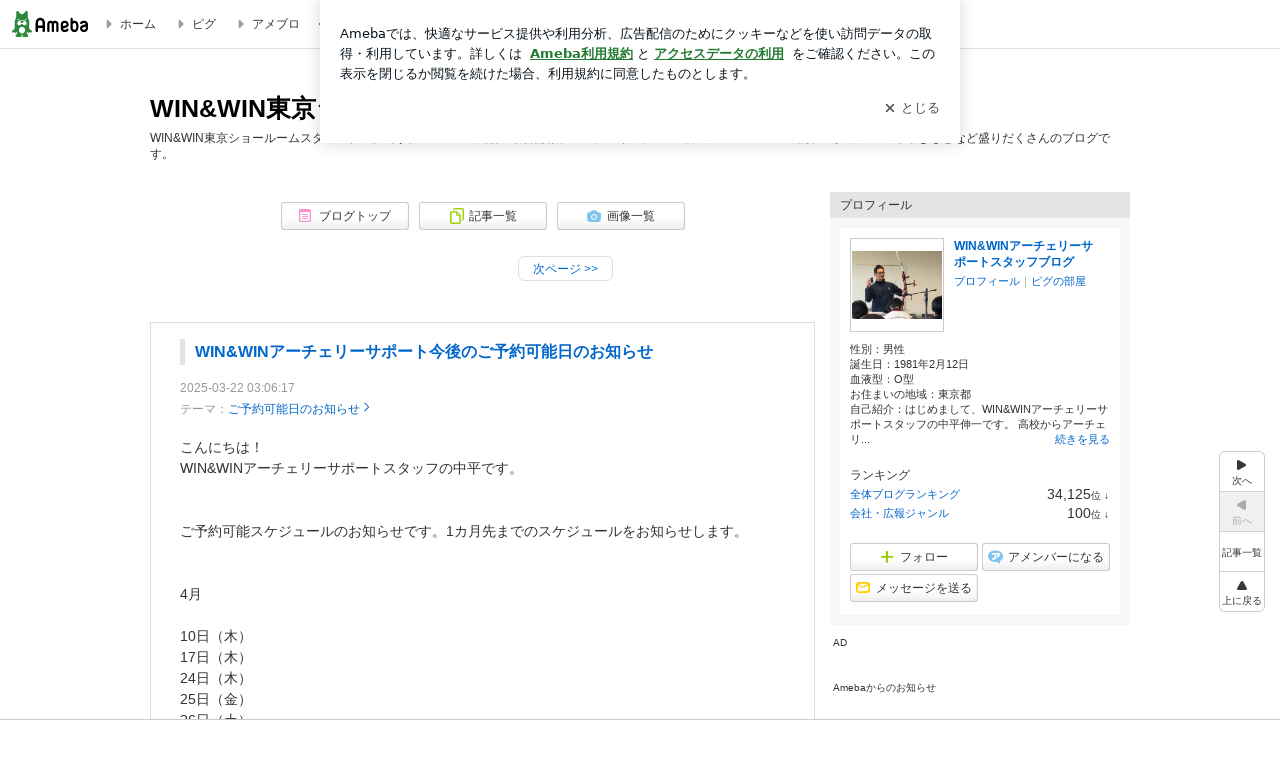

--- FILE ---
content_type: text/html; charset=utf-8
request_url: https://ameblo.jp/winshowroonstaff/
body_size: 29799
content:
<!doctype html><html lang="ja" id="no-js" class="columnB fixed" data-base-skin-code="new" data-skin-code="wu_pf_default" lang="ja"><head><meta charset="UTF-8"><meta name="referrer" content="origin"><meta data-react-helmet="true" name="description" content="WIN&amp;WINアーチェリーサポートスタッフブログさんのブログです。最近の記事は「WIN&amp;WINアーチェリーサポート今後のご予約可能日のお知らせ」です。"/><link rel="dns-prefetch" href="//blog-embed.ameba.jp" ><link rel="dns-prefetch" href="//b.st-hatena.com"><link rel="dns-prefetch" href="//c.stat100.ameba.jp"><link rel="dns-prefetch" href="//cdn-ak.b.st-hatena.com"><link rel="dns-prefetch" href="//connect.facebook.net"><link rel="dns-prefetch" href="//emoji.ameba.jp"><link rel="dns-prefetch" href="//fonts.googleapis.com"><link rel="dns-prefetch" href="//ln.ameba.jp"><link rel="dns-prefetch" href="//platform.twitter.com"><link rel="dns-prefetch" href="//ssl-stat.amebame.com"><link rel="dns-prefetch" href="//ssl.ameba.jp"><link rel="preconnect" href="https://stat.ameba.jp"><link rel="dns-prefetch" href="//stat.ameba.jp"><link rel="dns-prefetch" href="//stat.blogskin.ameba.jp"><link rel="dns-prefetch" href="//stat.profile.ameba.jp"><link rel="dns-prefetch" href="//stat100.ameba.jp"><link rel="dns-prefetch" href="//sy.ameblo.jp"><link rel="dns-prefetch" href="//usrcss.ameblo.jp"><link rel="dns-prefetch" href="//www.facebook.com"><link rel="dns-prefetch" href="//www.google-analytics.com"><link rel="dns-prefetch" href="//www.google.co.jp"><link rel="dns-prefetch" href="//www.google.com"><link rel="dns-prefetch" href="//www.googletagmanager.com"><link rel="dns-prefetch" href="//adservice.google.co.jp"><link rel="dns-prefetch" href="//adservice.google.com"><link rel="dns-prefetch" href="//pagead2.googlesyndication.com"><link rel="dns-prefetch" href="//securepubads.g.doubleclick.net"><link rel="dns-prefetch" href="//flux-cdn.com"><link rel="preconnect" href="https://ads.pubmatic.com"><link rel="dns-prefetch" href="//ads.pubmatic.com"><link rel="dns-prefetch" href="//static.criteo.net"><link rel="dns-prefetch" href="//c.amazon-adsystem.com"><link rel="preconnect" href="https://c.amazon-adsystem.com"><link rel="dns-prefetch" href="//aax.amazon-adsystem.com"><link rel="shortcut icon" href="https://stat100.ameba.jp/common_style/img/favicon.ico"><link rel="apple-touch-icon-precomposed" href="https://stat100.ameba.jp/common_style/img/sp/apple-touch-icon.png"><style>.LazyLoad.isVisible:empty{display:none}.LazyLoad:not(.isVisible){min-height:1px!important}#no-js .LazyLoad,.no-js .LazyLoad{display:none}.LazyLoadDefaultBg{background:#fff}.App__Splash{align-items:center;display:flex;height:100vh;justify-content:center;left:0;position:absolute;top:0;width:100vw}.App__SplashLoader{animation:_7OzR628u .9s infinite;border-radius:50%;border:3px solid #2d8c3c;border-right:3px solid transparent;height:40px;width:40px}@keyframes _7OzR628u{0%{transform:rotate(0deg)}to{transform:rotate(1turn)}}img.emoji[src^="https://twemoji.maxcdn.com/"]{height:1em;margin:0 .05em 0 .1em;vertical-align:-.1em;width:1em}a:focus,a:hover{opacity:.8}</style><style id="rs_51682_0">._eHoZ6RKB{align-items:center;background:#fff;border-bottom:1px solid #e2e2e2;box-sizing:border-box;display:flex;font-size:0.75rem;justify-content:space-between;left:0;min-width:980px;padding:4px 0;position:fixed;top:0;white-space:nowrap;width:100%;z-index:2000}._eHoZ6RKB a{overflow:visible;position:static}._dyxXhxm6{justify-content:left;text-align:left}._dyxXhxm6,._38cuTj6i{align-items:center;display:flex}._38cuTj6i{flex-grow:1;justify-content:right;text-align:right}._dXNsNzyk{align-items:center;display:flex;height:40px;width:220px}._dXNsNzyk:before{background-color:#e2e2e2;content:"";flex:none;height:80%;width:1px}._31OUVfYK{display:flex;padding:0 12px 0 16px}._ejDRKrH6{opacity:.3;pointer-events:none}#no-js ._ejDRKrH6{opacity:1;pointer-events:auto}</style><style id="rs_71084_0">._cOG04xSi{display:inline-block;height:26px;margin:auto 12px;width:76px}</style><style id="rs_62109_0">._eThsBznJ,._eThsBznJ:focus,._eThsBznJ:hover,._eThsBznJ:link,._eThsBznJ:visited{align-items:center;color:#333;display:flex;height:40px;line-height:2.5rem;margin-right:16px;text-decoration:none}._33E2I1li{color:#999;font-size:1.125rem;margin-right:2px}._9K4jBmZY{vertical-align:middle}</style><style id="rs_70840_0">._6Xi4Kvj6,._6Xi4Kvj6:focus,._6Xi4Kvj6:hover,._6Xi4Kvj6:link,._6Xi4Kvj6:visited{align-items:center;color:#333;display:flex;height:40px;line-height:2.5rem;margin-right:16px;text-decoration:none}._8eRINZ6r{color:#2d8c3c;font-size:1.125rem;height:18px;margin-right:2px;width:18px}._8eRINZ6r,._djZZXyfs{vertical-align:middle}</style><style id="rs_55212_0">._cbEqpyqQ>a{font-size:0.8125rem;padding:1px 20px 0;text-decoration:none;width:92px}._cbEqpyqQ>a:focus,._cbEqpyqQ>a:hover,._cbEqpyqQ>a:link,._cbEqpyqQ>a:visited{color:#fff;text-decoration:none}</style><style id="rs_47047_0">.spui-LinkButton{align-items:center;box-sizing:border-box;display:inline-flex;font-family:inherit;font-weight:700;justify-content:center;line-height:1.3;-webkit-tap-highlight-color:rgba(8, 18, 26, 0.04);text-align:center;text-decoration:none;transition:background-color .3s}.spui-LinkButton:focus{outline:2px solid #0091ff;outline-offset:1px}.spui-LinkButton:focus:not(:focus-visible){outline:none}.spui-LinkButton--fullWidth{width:100%}.spui-LinkButton--large{border-radius:3em;font-size:1em;min-height:48px;padding:8px 16px}.spui-LinkButton--medium{border-radius:2.85714em;font-size:.875em;min-height:40px;padding:8px 16px}.spui-LinkButton--small{border-radius:2.46154em;font-size:.8125em;min-height:32px;padding:6px 10px}.spui-LinkButton--small:is(.spui-LinkButton--outlined,.spui-LinkButton--danger){padding-bottom:5px;padding-top:5px}@media (-ms-high-contrast:active),(-ms-high-contrast:none){.spui-LinkButton--large,.spui-LinkButton--medium,.spui-LinkButton--small{height:1px}}.spui-LinkButton--contained{background-color:#298737;border:none;color:#fff}.spui-LinkButton--contained:active{background-color:#0f5c1f}@media (hover:hover){.spui-LinkButton--contained:hover{background-color:#0f5c1f}}.spui-LinkButton--outlined{background-color:transparent;border:2px solid #298737;color:#237b31}.spui-LinkButton--outlined:active{background-color:#e7f5e9}@media (hover:hover){.spui-LinkButton--outlined:hover{background-color:#e7f5e9}}.spui-LinkButton--lighted{background-color:#e7f5e9;border:none;color:#237b31}.spui-LinkButton--lighted:active{background-color:#c6e5c9}@media (hover:hover){.spui-LinkButton--lighted:hover{background-color:#c6e5c9}}.spui-LinkButton--neutral{background-color:rgba(8, 18, 26, 0.08);border:none;color:rgba(8, 18, 26, 0.74)}.spui-LinkButton--neutral:active{background-color:rgba(8, 18, 26, 0.16)}@media (hover:hover){.spui-LinkButton--neutral:hover{background-color:rgba(8, 18, 26, 0.16)}}.spui-LinkButton--danger{background-color:transparent;border:2px solid #d91c0b;color:#d91c0b}.spui-LinkButton--danger:active{background-color:rgba(217, 28, 11, 0.05)}@media (hover:hover){.spui-LinkButton--danger:hover{background-color:rgba(217, 28, 11, 0.05)}}.spui-LinkButton-icon{line-height:0}.spui-LinkButton--iconstart .spui-LinkButton-icon--large{font-size:1.375em;margin-right:6px}.spui-LinkButton--iconstart .spui-LinkButton-icon--medium{font-size:1.429em;margin-right:4px}.spui-LinkButton--iconstart .spui-LinkButton-icon--small{font-size:1.23em;margin-right:2px}.spui-LinkButton--iconend{flex-direction:row-reverse}.spui-LinkButton--iconend .spui-LinkButton-icon--large{font-size:1.125em;margin-left:6px}.spui-LinkButton--iconend .spui-LinkButton-icon--medium{font-size:1.143em;margin-left:4px}.spui-LinkButton--iconend .spui-LinkButton-icon--small{font-size:1.077em;margin-left:2px}
/*# sourceURL=webpack://./node_modules/@openameba/spindle-ui/LinkButton/LinkButton.css */
/*# sourceMappingURL=[data-uri] */</style><style id="rs_92576_0">._fbyAvla9>a{font-size:0.8125rem;margin-left:8px;padding:1px 20px 0;text-decoration:none;width:92px}._fbyAvla9>a:focus,._fbyAvla9>a:hover,._fbyAvla9>a:link,._fbyAvla9>a:visited{color:#237b31;text-decoration:none}</style><style id="rs_96470_0">._aUlILy9a{padding:30px 0 20px;text-align:center}</style><style id="rs_14707_0">._9JU2vhO0{min-height:52px}._4t2Sdpjn{align-items:center;display:flex;justify-content:space-between;min-height:26px}#no-js ._9Lq6Vj23{display:none}._31Bj_4iF{flex:1 1 auto;min-width:0;overflow:hidden;text-overflow:ellipsis;white-space:nowrap}#no-js ._6EYVjh0b{display:none}._5yr1kdwK{font-size:1.5em;margin-right:4px;vertical-align:-.25em}</style><style id="rs_93476_0">._414hPZZw{position:relative}._414hPZZw,._52JmmuZl{display:inline-block}._2rllABWX{background-color:rgba(0, 0, 0, 0.5);border:none;bottom:0;color:#fff;cursor:pointer;height:32px;min-width:32px;opacity:0;outline:none;padding:0;position:absolute;right:0}._2rllABWX:focus,._2rllABWX:hover,._414hPZZw:hover ._2rllABWX,._52JmmuZl:hover ._2rllABWX{opacity:1}._2rllABWX:focus{box-shadow:0 0 0 2px #49c755}._9b0JIHyh{font-size:1rem;line-height:2rem;margin:8px 0;width:32px}._bFmifS95{display:none;font-size:0.75rem;line-height:2rem;margin-right:1em;vertical-align:top}._2rllABWX:focus ._bFmifS95,._2rllABWX:hover ._bFmifS95,._bFmifS95:focus,._bFmifS95:hover{display:inline-block}._6JWMNhoT .userImageLink,._6JWMNhoT a[href^="https://stat.ameba.jp/user_images/"]{pointer-events:none}._6JWMNhoT a:hover{opacity:1}#no-js ._3NmYViIm img[data-src]{display:none}</style><style id="rs_72174_0">._az905tQX{display:flex;position:absolute}._7vr2W36y{align-items:center;background:#fff;border:2px solid rgba(8, 18, 26, 0.08);border-radius:24px;box-sizing:border-box;color:rgba(8, 18, 26, 0.61);display:inline-flex;font-size:0.8125rem;font-weight:700;gap:2px;height:32px;line-height:1.3;padding:8px 10px;text-decoration:none!important}._7vr2W36y:focus,._7vr2W36y:hover{opacity:1}._7vr2W36y:visited{color:rgba(8, 18, 26, 0.61)}</style><style id="rs_62101_0">._2at8E5uo{background:#fff;border-top:1px solid #e2e2e2;height:44px;min-width:980px;padding:4px 0;width:100%}._694iKn5n{margin:0 auto;width:980px}._2wdu-6dW{color:#333;font-size:0.625rem;margin:0 auto 4px;text-align:right}._dmzgRmHo{margin-left:8px;text-decoration:none;vertical-align:middle}._pPbivCnY{margin:0 auto;text-align:right}._2HKY4Tf8{display:inline-block;margin-right:16px}._2HKY4Tf8:last-child{margin-right:0}._caKoBc6I,._caKoBc6I:hover,._caKoBc6I:visited{color:#333!important;font-size:0.75rem;text-decoration:none}._caKoBc6I:hover{opacity:.8}._YlPTRpNd{height:11px;margin-right:4px;position:relative;top:1px;vertical-align:0;width:11px}</style><style id="rs_84299_0">._8Cm5m8OS{display:table}._8RMqkVlz{background-color:#f8f8f8;padding:32px;width:65%}._6lRY752t,._8RMqkVlz{box-sizing:border-box;display:table-cell;vertical-align:middle}._6lRY752t{background-color:#efefef;padding:24px;width:35%}._8OcDeHZe{border:1px solid #ccc;border-radius:4px;box-sizing:border-box;font-size:0.875rem;min-height:15em;padding:1em;resize:none;vertical-align:bottom;width:100%;word-break:break-all}._N19cgurr{background-color:#2d8c3c;border:none;border-radius:4px;color:#fff;cursor:pointer;font-size:1rem;font-weight:700;margin-top:24px;outline:none;padding:.8em;width:100%}._N19cgurr:focus{box-shadow:0 0 0 2px #49c755}._N19cgurr:hover{opacity:.85}._9buh5AC5{color:#666;font-size:0.75rem;margin-top:24px;max-width:100%;text-align:left}._26lCPBuX,._26lCPBuX:active,._26lCPBuX:hover,._26lCPBuX:visited{color:#4290c6;text-decoration:none}._26lCPBuX:active,._26lCPBuX:hover{text-decoration:underline}</style><style id="rs_6655_0">._22ZPqf-4{background-color:#fff;border-radius:6px;bottom:auto;left:50%;opacity:0;outline:none;position:absolute;top:50%;transform:translate(-50%,-50%);transition:opacity .2s ease-out;width:70%;z-index:5000}._4Su5zFOL{opacity:1}._3OE1ufDU{background:rgba(0,0,0,.25);bottom:0;left:0;opacity:0;position:fixed;right:0;-webkit-tap-highlight-color:rgba(0,0,0,0);top:0;transition:opacity .2s ease-out;z-index:5000}._daMxp0in{opacity:1}._7mIxw7Dc{opacity:0}._1sclhkh-{background:#999;border:2px solid #fff;border-radius:50%;color:#fff;cursor:pointer;font-size:1rem;height:26px;line-height:1.625rem;padding:0;position:absolute;right:-9px;top:-9px;width:26px;z-index:5000}._1sclhkh-:focus{outline:5px auto -webkit-focus-ring-color}._aDeoO300{outline:none}</style><style id="rs_62353_0">._83l8sjn5{background-color:#fff;border-radius:6px;max-width:428px;min-width:224px;opacity:0;outline:none;position:relative;-webkit-tap-highlight-color:rgba(0, 0, 0, 0.05);transform:translate3d(0,100px,0);width:calc(100% - 96px);z-index:5000}._d4pK5Tyz{animation:_4gC3xrEE .2s ease-out;animation-fill-mode:forwards}._1eWyGEOh{animation:_4528KLoj .2s ease-in-out;animation-fill-mode:forwards}@keyframes _4gC3xrEE{0%{opacity:0;transform:translate3d(0,100px,0)}to{opacity:1;transform:translateZ(0)}}@keyframes _4528KLoj{0%{opacity:1;transform:translateZ(0)}to{opacity:0;transform:translate3d(0,100px,0)}}._3-e3N9rY{align-items:center;background:rgba(0, 0, 0, 0.8);bottom:0;display:flex;flex-direction:column;justify-content:center;left:0;opacity:0;position:fixed;right:0;-webkit-tap-highlight-color:rgba(0,0,0,0);top:0;transition:opacity .4s ease-out;z-index:5000}._fm1BrEL3{opacity:1}._5fwDsFUt{opacity:0}._cQtfhCW5{box-sizing:border-box;margin:20px 4px;max-height:60vh;overflow-y:auto;padding:16px}@media screen and (min-width:524px){._cQtfhCW5{margin:32px 16px}}._eqng8wty{margin-top:44px}@media screen and (min-width:524px){._eqng8wty{margin-top:32px}}._5FquatUo{margin-top:44px}._cQtfhCW5:after,._cQtfhCW5:before{content:"";display:block;height:16px;left:0;margin:0 20px;pointer-events:none;position:absolute;width:calc(100% - 40px);z-index:1}._cQtfhCW5:before{background:linear-gradient(0deg,hsla(0,0%,100%,0) 0,hsla(0,0%,100%,.6) 50%,#fff);top:20px}._cQtfhCW5:after{background:linear-gradient(hsla(0,0%,100%,0),hsla(0,0%,100%,.6) 50%,#fff);bottom:20px}._5FquatUo:before,._eqng8wty:before{top:44px}@media screen and (min-width:524px){._cQtfhCW5:after,._cQtfhCW5:before{margin:0 32px;width:calc(100% - 64px)}._cQtfhCW5:before,._eqng8wty:before{top:32px}._cQtfhCW5:after{bottom:32px}._5FquatUo:before{top:44px}}._9kUTzzoj{background-color:rgba(8, 18, 26, 0.04);border:4px solid #fff;border-radius:50%;box-sizing:border-box;display:block;height:68px;left:50%;margin:0;position:absolute;top:0;transform:translate(-50%,-24px);width:68px;z-index:2}@media screen and (min-width:524px){._9kUTzzoj{border:none;height:72px;left:auto;margin:0 auto 12px;position:static;top:auto;transform:translate(0);width:72px;z-index:0}}._7kaV3qij{color:#237b31}._4ZVqyNqL{color:#08121a;font-size:1rem;font-weight:700;letter-spacing:-0.00688rem;line-height:1.25;margin:0 0 8px;text-align:center}._aakRDrYe{display:inline-block;max-width:100%;overflow:hidden;text-overflow:ellipsis;vertical-align:bottom;white-space:nowrap}._fUXqbX-D{white-space:nowrap}._9XUoB1T7,._1Rt4PFnn,._4id-gFzF,._6JPDVSQq,._9p0-S3yo{margin:20px 0}@media screen and (min-width:524px){._9XUoB1T7,._1Rt4PFnn,._4id-gFzF,._6JPDVSQq,._9p0-S3yo{margin:28px 0}}._4id-gFzF{color:#08121a;font-size:0.875rem;line-height:1.4;text-align:center}._9p0-S3yo{color:rgba(8, 18, 26, 0.74);font-size:0.75rem;line-height:1.25;text-align:center}._6JPDVSQq{background-color:rgba(8, 18, 26, 0.08);border:none;height:1px}._9XUoB1T7{color:#08121a;font-size:0.75rem;line-height:1.25rem;margin-bottom:0;text-align:center}._5_SbU8tx{align-items:center;background:transparent;border:none;display:flex;height:44px;justify-content:center;outline:none;padding:0;position:absolute;right:0;top:0;width:44px;z-index:2}._5_SbU8tx:focus:after{border:2px solid #298737;border-radius:4px;content:"";display:block;height:20px;opacity:.4;position:absolute;width:20px}@media screen and (min-width:524px){._5_SbU8tx:focus:after{height:24px;width:24px}}._2ZSY-2u6{color:rgba(8, 18, 26, 0.61);font-size:1.125rem}@media screen and (min-width:524px){._2ZSY-2u6{font-size:1.375rem}}</style><style id="rs_81283_1">._1XJS5rgX{}._5HUmcbmF{}._16ambmTI{}._d5CQqExA{text-align:center}._9INk2G34,._d5CQqExA{}._9INk2G34{display:flex;justify-content:center}._9INk2G34:last-child{margin-bottom:0}._bTBk0XeF{flex-basis:176px}._bTBk0XeF+._bTBk0XeF{margin-left:12px}</style><style id="main_css"></style><link data-react-helmet="true" rel="stylesheet" media="screen,print" type="text/css" href="https://stat100.ameba.jp/ameblo/pc/css/newBlog-1.37.0.css"/><link data-react-helmet="true" rel="stylesheet" media="screen,print" type="text/css" href="https://stat100.ameba.jp/p_skin/wu_pf_default/css/skin.css"/><link data-react-helmet="true" rel="alternate" type="application/rss+xml" title="RSS" href="http://rssblog.ameba.jp/winshowroonstaff/rss20.xml"/><link data-react-helmet="true" href="https://ameblo.jp/winshowroonstaff/page-2.html" rel="next"/><link data-react-helmet="true" rel="canonical" href="https://ameblo.jp/winshowroonstaff/"/><link data-react-helmet="true" rel="alternate" href="android-app://jp.ameba/https/ameblo.jp/winshowroonstaff/"/><link data-react-helmet="true" rel="alternate" href="android-app://jp.ameba/jpameblo/ameblo.jp/winshowroonstaff/"/><link data-react-helmet="true" rel="alternate" type="text/html" media="handheld" href="http://m.ameba.jp/m/blogTop.do?guid=ON&amp;unm=winshowroonstaff"/><style data-react-helmet="true" type="text/css">html {
        font-size: 100%;
      }
      .skinBody {
        font-size: 12px;
      }</style><style data-react-helmet="true" type="text/css">
            body {
              padding-top: 49px !important;
            }
          </style><title data-react-helmet="true">WIN&amp;WIN東京ショールームスタッフブログ</title><script data-release="20260119-b16d1c7" data-stack="prd" data-rum-token="pub7e3515948929631e94f5ce41d8b7d974" data-rum-id="6d6f9982-fdd4-4b0f-953a-2c14253560df" data-service-name="public-web" data-version="v2.352.0" data-build-type="module">!(0!==Math.floor(1e3*Math.random()))&&"addEventListener"in window&&window.addEventListener("load",function(){t=window,e=document,a="script",n="https://www.datadoghq-browser-agent.com/datadog-rum-v6.js",t=t[i="DD_RUM"]=t[i]||{q:[],onReady:function(e){t.q.push(e)}},(i=e.createElement(a)).async=1,i.src=n,(n=e.getElementsByTagName(a)[0]).parentNode.insertBefore(i,n);var t,e,a,n,i,r=document.querySelector("[data-rum-token][data-rum-id][data-service-name][data-version][data-stack]");window.DD_RUM.onReady(function(){window.DD_RUM.init({clientToken:r&&r.getAttribute("data-rum-token"),applicationId:r&&r.getAttribute("data-rum-id"),site:"datadoghq.com",service:r&&r.getAttribute("data-service-name"),version:r&&r.getAttribute("data-version"),env:r&&r.getAttribute("data-stack")||"prd",sessionSampleRate:10,sessionReplaySampleRate:0,trackUserInteractions:!0,trackViewsManually:!0,defaultPrivacyLevel:"mask-user-input"});var t=r&&r.getAttribute("data-build-type");t&&window.DD_RUM.setGlobalContextProperty("buildType",t)})},!1);</script><script>document.documentElement.id="";</script><script data-react-helmet="true" type="application/ld+json">{"@context":"https://schema.org","@type":"BlogPosting","mainEntityOfPage":{"@type":"WebPage","@id":"https://ameblo.jp/winshowroonstaff/"},"headline":"WIN&amp;WIN東京ショールームスタッフブログ","datePublished":"2015-09-16T19:11:32.000+09:00","dateModified":"2025-03-22T12:06:17.000+09:00","author":{"@type":"Person","name":"WIN&amp;WINアーチェリーサポートスタッフブログ"},"publisher":{"@type":"Organization","name":"Ameba","logo":{"@type":"ImageObject","url":"https://stat100.ameba.jp/ameblo/pc/img/amebloJp/abema_logo.png","width":600,"height":32}},"image":{"@type":"ImageObject","url":"https://stat100.ameba.jp/ameblo/sp/img/amp_entryimage.png","width":960,"height":960}}</script><script async src="https://fundingchoicesmessages.google.com/i/pub-9369398376690864?ers=1" nonce="lRVLPgPuY8rWuqTsYYgdgQ"></script><script nonce="lRVLPgPuY8rWuqTsYYgdgQ">(function() {function signalGooglefcPresent() {if (!window.frames['googlefcPresent']) {if (document.body) {const iframe = document.createElement('iframe'); iframe.style = 'width: 0; height: 0; border: none; z-index: -1000; left: -1000px; top: -1000px;'; iframe.style.display = 'none'; iframe.name = 'googlefcPresent'; document.body.appendChild(iframe);} else {setTimeout(signalGooglefcPresent, 0);}}}signalGooglefcPresent();})();</script></head><body style="padding-top: 49px;" data-appshell=false ><div id="announcer" aria-live="assertive" style="position:absolute;height:0;overflow:hidden;">WIN&amp;WIN東京ショールームスタッフブログ</div><div id="polite-announcer" aria-live="polite" role="status" style="position:absolute;width:1px;height:1px;overflow:hidden;clip-path:inset(50%);clip:rect(1px, 1px, 1px, 1px);"></div><div id="app" data-render="1"><div></div><div class="skinBody"><div class="skinBody2"><div class="skinBody3"><div class="_eHoZ6RKB" id="ambHeader" style="height:49px"><div class="_dyxXhxm6"><a data-google-interstitial="false" class="_cOG04xSi" href="https://www.ameba.jp/"><img alt="Ameba" height="26" src="https://c.stat100.ameba.jp/ameblo/assets/62a703e662634bf7df5adb490c73c271ce1da7c6ba048e85d4bce223e16204ee.svg" width="76"/></a><a data-google-interstitial="false" class="_eThsBznJ" href="https://www.ameba.jp/"><svg xmlns="http://www.w3.org/2000/svg" width="1em" height="1em" fill="currentColor" viewBox="0 0 24 24" role="img" aria-hidden="true" class="_33E2I1li"><path fill-rule="evenodd" d="m15.2 12.67-4.59 4.62c-.63.63-1.71.19-1.71-.7V7.41c0-.89 1.07-1.34 1.7-.71l4.59 4.55c.39.39.39 1.02.01 1.42" clip-rule="evenodd"></path></svg><span class="_9K4jBmZY">ホーム</span></a><a data-google-interstitial="false" class="_eThsBznJ" href="https://s.pigg.ameba.jp?frm_id=c.pc-inner-header-blog-pigghome" rel="nofollow"><svg xmlns="http://www.w3.org/2000/svg" width="1em" height="1em" fill="currentColor" viewBox="0 0 24 24" role="img" aria-hidden="true" class="_33E2I1li"><path fill-rule="evenodd" d="m15.2 12.67-4.59 4.62c-.63.63-1.71.19-1.71-.7V7.41c0-.89 1.07-1.34 1.7-.71l4.59 4.55c.39.39.39 1.02.01 1.42" clip-rule="evenodd"></path></svg><span class="_9K4jBmZY">ピグ</span></a><a data-google-interstitial="false" class="_eThsBznJ" href="https://ameblo.jp"><svg xmlns="http://www.w3.org/2000/svg" width="1em" height="1em" fill="currentColor" viewBox="0 0 24 24" role="img" aria-hidden="true" class="_33E2I1li"><path fill-rule="evenodd" d="m15.2 12.67-4.59 4.62c-.63.63-1.71.19-1.71-.7V7.41c0-.89 1.07-1.34 1.7-.71l4.59 4.55c.39.39.39 1.02.01 1.42" clip-rule="evenodd"></path></svg><span class="_9K4jBmZY">アメブロ</span></a></div><div class="_38cuTj6i"><a data-google-interstitial="false" class="_6Xi4Kvj6" href="https://official.ameba.jp/" title="芸能人ブログ"><svg xmlns="http://www.w3.org/2000/svg" width="1em" height="1em" fill="currentColor" viewBox="0 0 24 24" role="img" aria-hidden="true" class="_8eRINZ6r"><path d="m20.992 10.8-1.454 8.226a2 2 0 0 1-1.97 1.653H6.446a2 2 0 0 1-1.97-1.653L3.022 10.8a1 1 0 0 1 1.434-1.068L7.972 11.5l3.264-3.954a1 1 0 0 1 1.542 0l3.264 3.954 3.517-1.764a1 1 0 0 1 1.433 1.064m-8.985-8.4a1.628 1.628 0 1 0 0 3.255 1.628 1.628 0 0 0 0-3.255M2.925 5.256a1.628 1.628 0 1 0 0 3.256 1.628 1.628 0 0 0 0-3.256m18.05 0a1.628 1.628 0 1 0-.006 3.256 1.628 1.628 0 0 0 .006-3.256"></path></svg><span class="_djZZXyfs">芸能人ブログ</span></a><a data-google-interstitial="false" class="_6Xi4Kvj6" href="https://ameblo.jp/" title="人気ブログ"><svg xmlns="http://www.w3.org/2000/svg" width="1em" height="1em" fill="currentColor" viewBox="0 0 24 24" role="img" aria-hidden="true" class="_8eRINZ6r"><path d="m21.31 11.48-3.49 3.2.95 4.64c.14.7-.13 1.4-.71 1.82-.32.23-.69.35-1.06.35-.3 0-.61-.08-.89-.24L12 18.9l-4.12 2.34c-.28.16-.59.24-.89.24-.37 0-.74-.12-1.06-.35-.58-.42-.85-1.12-.71-1.82l.95-4.64-3.49-3.2a1.77 1.77 0 0 1-.5-1.88c.22-.68.8-1.15 1.51-1.23l4.7-.53 1.96-4.31c.31-.65.94-1.05 1.65-1.05s1.34.4 1.64 1.06l1.96 4.31 4.7.53c.71.08 1.29.55 1.51 1.23s.03 1.4-.5 1.88"></path></svg><span class="_djZZXyfs">人気ブログ</span></a><div class="_dXNsNzyk"><div class="_31OUVfYK _ejDRKrH6"><div class="_cbEqpyqQ"><a class="spui-LinkButton spui-LinkButton--intrinsic spui-LinkButton--small spui-LinkButton--contained" data-google-interstitial="false" href="https://auth.user.ameba.jp/signup?callback=https%3A%2F%2Fwww.ameba.jp&amp;utm_medium=ameba&amp;utm_source=ameblo.jp&amp;utm_campaign=ameba_blog_header_button&amp;force_ameba_id=true">新規登録</a></div><div class="_fbyAvla9"><a class="spui-LinkButton spui-LinkButton--intrinsic spui-LinkButton--small spui-LinkButton--outlined" data-google-interstitial="false" href="https://blog.ameba.jp/ucs/logininput.do?bnm=winshowroonstaff&amp;service=pc_header&amp;token=">ログイン</a></div></div></div></div></div><div class="skinFrame"><div class="skinFrame2"><div class="skinHeaderFrame"><header><div class="skinHeaderArea"><div class="skinHeaderArea2"><div class="skinBlogHeadingGroupArea"><hgroup><h1 class="skinTitleArea"><a aria-current="page" data-google-interstitial="false" class="skinTitle" href="/winshowroonstaff/">WIN&amp;WIN東京ショールームスタッフブログ</a></h1><h2 class="skinDescriptionArea"><span data-google-interstitial="false" class="skinDescription">WIN&amp;WIN東京ショールームスタッフブログです。WIN&amp;WIN製品の最新情報、アーチェリーについて、ショールームの近況、スタッフのつぶやきなどなど盛りだくさんのブログです。</span></h2></hgroup></div></div></div></header></div><div class="skinContentsFrame"><div class="skinContentsArea"><div class="skinContentsArea2"><div class="layoutContentsA"><div class="skinMainArea" id="main"><div class="skinMainArea2"><div class="globalLinkArea"><ul class="globalLinkAreaInner"><li class="globalLinkNavItem globalLinkNavTop"><a aria-current="page" data-google-interstitial="false" class="skinImgBtnS blogTopBtn" href="/winshowroonstaff/"><span>ブログトップ</span></a></li><li class="globalLinkNavItem globalLinkNavArticle"><a data-google-interstitial="false" class="skinImgBtnS articleListBtn" href="/winshowroonstaff/entrylist.html"><span>記事一覧</span></a></li><li class="globalLinkNavItem globalLinkNavImgList"><a data-google-interstitial="false" class="skinImgBtnS imageListBtn" href="https://ameblo.jp/winshowroonstaff/imagelist.html"><span>画像一覧</span></a></li></ul></div><div class="pagingArea nextPrevPaging largePagingArea" style="min-height:50px"><a data-google-interstitial="false" class="skinSimpleBtn pagingNext" href="/winshowroonstaff/page-2.html">次ページ<span class="pagingArrow"> &gt;&gt;</span></a></div><div style="min-height:600px"><article class="js-entryWrapper" data-unique-ameba-id="winshowroonstaff" data-unique-entry-id="12890903245" data-unique-entry-title="WIN&amp;WINアーチェリーサポート今後のご予約可能日のお知らせ"><div class="skinArticle"><div class="skinArticle2"><div class="skinArticle3"><div class="skinArticleHeader"><div class="skinArticleHeader2"><h1><a data-google-interstitial="false" class="skinArticleTitle" rel="bookmark" href="/winshowroonstaff/entry-12890903245.html">WIN&amp;WINアーチェリーサポート今後のご予約可能日のお知らせ</a></h1></div></div><div class="skinArticleBody"><div class="skinArticleBody2"><div class="_9JU2vhO0 articleDetailArea skinWeakColor"><div class="_4t2Sdpjn _9Lq6Vj23"><div class="_31Bj_4iF"></div></div><div class="_6EYVjh0b"></div></div><div data-google-interstitial="false" class="articleText _3NmYViIm" id="entryBody"><p>こんにちは！</p>
<p>WIN&amp;WINアーチェリーサポートスタッフの中平です。</p>
<p>&nbsp;</p>
<p>&nbsp;</p>
<p>ご予約可能スケジュールのお知らせです。1カ月先までのスケジュールをお知らせします。</p>
<p>&nbsp;</p>
<p>&nbsp;</p>
<p>4月</p>
<p>&nbsp;</p>
<p>10日（木）</p>
<p>17日（木）</p>
<p>24日（木）</p>
<p>25日（金）</p>
<p>26日（土）</p>
<p>27日（日）</p>
<p>28日（月）</p>
<p>&nbsp;</p>
<p>&nbsp;</p>
<p>WIN&amp;WINアーチェリーサポートのサービス内容は下記の通りです。</p>
<p>&nbsp;</p>
<p>&nbsp;</p>
<p>〇アーチェリーのおもしろさを伝える</p>
<p>・出張ワンポイントアドバイス</p>
<p>・練習合宿サポート</p>
<p>・競技力向上セミナー（訪問 or オンライン）</p>
<p>&nbsp;</p>
<p>〇納得感のある道具選び</p>
<p>・WIN&amp;WIN製品の訪問試射</p>
<p>・WIN&amp;WIN製品の説明（訪問 or オンライン）</p>
<p>&nbsp;</p>
<p>〇安心して弓具を使うためのサービス</p>
<p>・体やアーチェリーライフに合った道具の選び方を提案</p>
<p>・訪問チューニング、メンテナンス</p>
<p>・チューニング、メンテナンスセミナー（訪問 or オンライン）</p>
<p>&nbsp;</p>
<p>&nbsp;</p>
<p>WIN&amp;WINアーチェリーサポートは、訪問でもオンラインでもご利用可能です。</p>
<p>&nbsp;</p>
<p>&nbsp;</p>
<p>お申込みはご予約フォームからお願いします。フォームに沿ってご連絡ください。</p>
<p>&nbsp;</p>
<p>&nbsp;</p>
<p>WIN&amp;WINアーチェリーサポートのご利用予約はこちらから↓↓↓</p>
<p><span style="font-size:1em;"><a href="https://ws.formzu.net/dist/S22203434/" rel="noopener noreferrer" target="_blank">WIN&amp;WINアーチェリーサポートご予約フォーム</a></span></p>
<p>WIN&amp;WINアーチェリーサポートのご利用予約はこちらから↑↑↑</p>
<p>&nbsp;</p>
<p>WIN&amp;WINアーチェリーサポートオンラインのご予約はこちらから↓↓↓</p>
<p><span style="font-size:1em;"><a href="https://ws.formzu.net/dist/S18349002/" rel="noopener noreferrer" target="_blank">オンラインWIN&amp;WINアーチェリーサポートご予約フォーム</a></span></p>
<p>WIN&amp;WINアーチェリーサポートオンラインのご予約はこちらから↑↑↑</p>
<p>&nbsp;</p>
<p>&nbsp;</p>
<p>みなさまのご利用お待ちしております！</p>
<p>&nbsp;</p>
<p>&nbsp;</p>
<p><span style="font-size:1em;">WIAWIS WIN&amp;WIN製品の最新情報満載のHPはこちら↓↓↓</span></p>
<p><span style="font-size:1em;"><a href="http://win-archery.jp/" rel="noopener noreferrer" target="_blank">WINJAPANホームページ</a></span></p>
<p><span style="font-size:1em;">WIAWIS WIN&amp;WIN製品の最新情報満載のHPはこちら↑↑↑</span></p>
<p>&nbsp;</p>
<p>&nbsp;</p>
<p><span style="font-size:1em;">WIAWIS&nbsp;WIN&amp;WIN製品の最新情報が掲載されてるカタログダウンロードはこちらから↓↓↓</span></p>
<p><span style="font-size:1em;"><a href="http://win-archery.jp/wp-content/uploads/dl/catalog_2021_recurve_min.pdf" rel="noopener noreferrer" target="_blank">WIN&amp;WINリカーブ製品カタログダウンロード</a></span></p>
<p><span style="font-size:1em;">WIAWIS&nbsp;WIN&amp;WIN製品の最新情報が掲載されてるカタログダウンロードはこちらから↑↑↑</span></p>
<p>&nbsp;</p>
<p>&nbsp;</p>
<p><span style="font-size:1em;">WIAWIS WIN&amp;WIN製品を取り扱っている正規販売店一覧はこちら↓↓↓</span></p>
<p><span style="font-size:1em;"><a href="http://win-archery.jp/pro-shop/" rel="noopener noreferrer" target="_blank">WIAWIS WIN&amp;WIN製品全国正規販売店一覧</a></span></p>
<p><span style="font-size:1em;">WIAWIS WIN&amp;WIN製品を取り扱っている正規販売店一覧はこちら↑↑↑</span></p>
<p>&nbsp;</p>
<p>&nbsp;</p>
<p><span style="font-size:1em;">★WINJAPAN関東営業所★</span></p>
<p>担当者：中平伸一</p>
<p><span style="font-size:1em;"><a href="https://twitter.com/winjapanarchery" rel="noopener noreferrer" target="_blank">WIN&amp;WINアーチェリーサポートTwitter</a></span></p>
<p><span style="font-size:1em;"><a href="https://www.instagram.com/winarcherytokyoshowroom/" rel="noopener noreferrer" target="_blank">WIN&amp;WINアーチェリーサポートInstagram</a></span></p>
<p>WIN&amp;WINアーチェリーサポートやWIAWIS WIN&amp;WIN製品についてのお問い合わせ、その他のお問い合わせなどは、下記のフォームからお願いします。</p>
<p>&nbsp;</p>
<p>お問い合わせはこちらから↓↓↓</p>
<p><a href="https://ws.formzu.net/fgen/S39876604/" rel="noopener noreferrer" target="_blank">お問い合わせフォーム</a><br>
お問い合わせはこちらから↑↑↑</p></div></div></div></div></div></div></article><article class="js-entryWrapper" data-unique-ameba-id="winshowroonstaff" data-unique-entry-id="12875003046" data-unique-entry-title="WIN&amp;WINアーチェリーサポート今後のご予約可能日のお知らせ"><div class="skinArticle"><div class="skinArticle2"><div class="skinArticle3"><div class="skinArticleHeader"><div class="skinArticleHeader2"><h1><a data-google-interstitial="false" class="skinArticleTitle" rel="bookmark" href="/winshowroonstaff/entry-12875003046.html">WIN&amp;WINアーチェリーサポート今後のご予約可能日のお知らせ</a></h1></div></div><div class="skinArticleBody"><div class="skinArticleBody2"><div class="_9JU2vhO0 articleDetailArea skinWeakColor"><div class="_4t2Sdpjn _9Lq6Vj23"><div class="_31Bj_4iF"></div></div><div class="_6EYVjh0b"></div></div><div data-google-interstitial="false" class="articleText _3NmYViIm" id="entryBody"><p>こんにちは！</p>
<p>WIN&amp;WINアーチェリーサポートスタッフの中平です。</p>
<p>&nbsp;</p>
<p>&nbsp;</p>
<p>ご予約可能スケジュールのお知らせです。1カ月先までのスケジュールをお知らせします。</p>
<p>&nbsp;</p>
<p>&nbsp;</p>
<p>11月</p>
<p>&nbsp;</p>
<p>15日（金）</p>
<p>17日（日）</p>
<p>18日（月）</p>
<p>19日（火）</p>
<p>20日（水）</p>
<p>22日（金）18:00以降予約不可</p>
<p>&nbsp;</p>
<p>12月</p>
<p>&nbsp;</p>
<p>5日（木）18：00以降予約不可</p>
<p>13日（金）</p>
<p>17日（火）</p>
<p>19日（木）</p>
<p>20日（金）</p>
<p>24日（火）</p>
<p>25日（水）</p>
<p>&nbsp;</p>
<p>&nbsp;</p>
<p>WIN&amp;WINアーチェリーサポートのサービス内容は下記の通りです。</p>
<p>&nbsp;</p>
<p>&nbsp;</p>
<p>〇アーチェリーのおもしろさを伝える</p>
<p>・出張ワンポイントアドバイス</p>
<p>・練習合宿サポート</p>
<p>・競技力向上セミナー（訪問 or オンライン）</p>
<p>&nbsp;</p>
<p>〇納得感のある道具選び</p>
<p>・WIN&amp;WIN製品の訪問試射</p>
<p>・WIN&amp;WIN製品の説明（訪問 or オンライン）</p>
<p>&nbsp;</p>
<p>〇安心して弓具を使うためのサービス</p>
<p>・訪問チューニング、メンテナンス</p>
<p>・チューニング、メンテナンスセミナー（訪問 or オンライン）</p>
<p>&nbsp;</p>
<p>&nbsp;</p>
<p>WIN&amp;WINアーチェリーサポートは、訪問でもオンラインでもご利用可能です。</p>
<p>&nbsp;</p>
<p>&nbsp;</p>
<p>お申込みはご予約フォームからお願いします。フォームに沿ってご連絡ください。</p>
<p>&nbsp;</p>
<p>&nbsp;</p>
<p>WIN&amp;WINアーチェリーサポートのご利用予約はこちらから↓↓↓</p>
<p><span style="font-size:1em;"><a href="https://ws.formzu.net/dist/S22203434/" rel="noopener noreferrer" target="_blank">WIN&amp;WINアーチェリーサポートご予約フォーム</a></span></p>
<p>WIN&amp;WINアーチェリーサポートのご利用予約はこちらから↑↑↑</p>
<p>&nbsp;</p>
<p>WIN&amp;WINアーチェリーサポートオンラインのご予約はこちらから↓↓↓</p>
<p><span style="font-size:1em;"><a href="https://ws.formzu.net/dist/S18349002/" rel="noopener noreferrer" target="_blank">オンラインWIN&amp;WINアーチェリーサポートご予約フォーム</a></span></p>
<p>WIN&amp;WINアーチェリーサポートオンラインのご予約はこちらから↑↑↑</p>
<p>&nbsp;</p>
<p>&nbsp;</p>
<p>みなさまのご利用お待ちしております！</p>
<p>&nbsp;</p>
<p>&nbsp;</p>
<p><span style="font-size:1em;">WIAWIS WIN&amp;WIN製品の最新情報満載のHPはこちら↓↓↓</span></p>
<p><span style="font-size:1em;"><a href="http://win-archery.jp/" rel="noopener noreferrer" target="_blank">WINJAPANホームページ</a></span></p>
<p><span style="font-size:1em;">WIAWIS WIN&amp;WIN製品の最新情報満載のHPはこちら↑↑↑</span></p>
<p>&nbsp;</p>
<p>&nbsp;</p>
<p><span style="font-size:1em;">WIAWIS&nbsp;WIN&amp;WIN製品の最新情報が掲載されてるカタログダウンロードはこちらから↓↓↓</span></p>
<p><span style="font-size:1em;"><a href="http://win-archery.jp/wp-content/uploads/dl/catalog_2021_recurve_min.pdf" rel="noopener noreferrer" target="_blank">WIN&amp;WINリカーブ製品カタログダウンロード</a></span></p>
<p><span style="font-size:1em;">WIAWIS&nbsp;WIN&amp;WIN製品の最新情報が掲載されてるカタログダウンロードはこちらから↑↑↑</span></p>
<p>&nbsp;</p>
<p>&nbsp;</p>
<p><span style="font-size:1em;">WIAWIS WIN&amp;WIN製品を取り扱っている正規販売店一覧はこちら↓↓↓</span></p>
<p><span style="font-size:1em;"><a href="http://win-archery.jp/pro-shop/" rel="noopener noreferrer" target="_blank">WIAWIS WIN&amp;WIN製品全国正規販売店一覧</a></span></p>
<p><span style="font-size:1em;">WIAWIS WIN&amp;WIN製品を取り扱っている正規販売店一覧はこちら↑↑↑</span></p>
<p>&nbsp;</p>
<p>&nbsp;</p>
<p><span style="font-size:1em;">★WINJAPAN関東営業所★</span></p>
<p>担当者：中平伸一</p>
<p><span style="font-size:1em;"><a href="https://twitter.com/winjapanarchery" rel="noopener noreferrer" target="_blank">WIN&amp;WINアーチェリーサポートTwitter</a></span></p>
<p><span style="font-size:1em;"><a href="https://www.instagram.com/winarcherytokyoshowroom/" rel="noopener noreferrer" target="_blank">WIN&amp;WINアーチェリーサポートInstagram</a></span></p>
<p>WIN&amp;WINアーチェリーサポートやWIAWIS WIN&amp;WIN製品についてのお問い合わせ、その他のお問い合わせなどは、下記のフォームからお願いします。</p>
<p>&nbsp;</p>
<p>お問い合わせはこちらから↓↓↓</p>
<p><a href="https://ws.formzu.net/fgen/S39876604/" rel="noopener noreferrer" target="_blank">お問い合わせフォーム</a><br>
お問い合わせはこちらから↑↑↑</p></div></div></div></div></div></div></article><article class="js-entryWrapper" data-unique-ameba-id="winshowroonstaff" data-unique-entry-id="12850387610" data-unique-entry-title="WIN&amp;WINアーチェリーサポート今後のご予約可能日のお知らせ"><div class="skinArticle"><div class="skinArticle2"><div class="skinArticle3"><div class="skinArticleHeader"><div class="skinArticleHeader2"><h1><a data-google-interstitial="false" class="skinArticleTitle" rel="bookmark" href="/winshowroonstaff/entry-12850387610.html">WIN&amp;WINアーチェリーサポート今後のご予約可能日のお知らせ</a></h1></div></div><div class="skinArticleBody"><div class="skinArticleBody2"><div class="_9JU2vhO0 articleDetailArea skinWeakColor"><div class="_4t2Sdpjn _9Lq6Vj23"><div class="_31Bj_4iF"></div></div><div class="_6EYVjh0b"></div></div><div data-google-interstitial="false" class="articleText _3NmYViIm" id="entryBody"><p>こんにちは！</p>
<p>WIN&amp;WINアーチェリーサポートスタッフの中平です。</p>
<p>&nbsp;</p>
<p>&nbsp;</p>
<p>ご予約可能スケジュールのお知らせです。1カ月先までのスケジュールをお知らせします。</p>
<p>&nbsp;</p>
<p>&nbsp;</p>
<p>7月</p>
<p>&nbsp;</p>
<p>30日（火）18:00以降予約不可</p>
<p>&nbsp;</p>
<p>８月</p>
<p>&nbsp;</p>
<p>３日（土）１４：００以降から予約可</p>
<p>１２日（月）</p>
<p>１３日（火）</p>
<p>１４日（水）</p>
<p>１５日（木）</p>
<p>１６日（金）</p>
<p>１７日（土）１４：００以降から予約可</p>
<p>１８日（日）</p>
<p>１９日（月）</p>
<p>２７日（火）１８：００以降予約不可</p>
<p>２８日（水）１８：００以降予約不可</p>
<p>２９日（木）</p>
<p>３０日（金）１８：００以降予約不可</p>
<p>&nbsp;</p>
<p>&nbsp;</p>
<p>&nbsp;</p>
<p>WIN&amp;WINアーチェリーサポートのサービス内容は下記の通りです。</p>
<p>&nbsp;</p>
<p>&nbsp;</p>
<p>〇アーチェリーのおもしろさを伝える</p>
<p>・出張ワンポイントアドバイス</p>
<p>・練習合宿サポート</p>
<p>・競技力向上セミナー（訪問 or オンライン）</p>
<p>&nbsp;</p>
<p>〇納得感のある道具選び</p>
<p>・WIN&amp;WIN製品の訪問試射</p>
<p>・WIN&amp;WIN製品の説明（訪問 or オンライン）</p>
<p>&nbsp;</p>
<p>〇安心して弓具を使うためのサービス</p>
<p>・訪問チューニング、メンテナンス</p>
<p>・チューニング、メンテナンスセミナー（訪問 or オンライン）</p>
<p>&nbsp;</p>
<p>&nbsp;</p>
<p>WIN&amp;WINアーチェリーサポートは、訪問でもオンラインでもご利用可能です。</p>
<p>&nbsp;</p>
<p>&nbsp;</p>
<p>お申込みはご予約フォームからお願いします。フォームに沿ってご連絡ください。</p>
<p>&nbsp;</p>
<p>&nbsp;</p>
<p>WIN&amp;WINアーチェリーサポートのご利用予約はこちらから↓↓↓</p>
<p><span style="font-size:1em;"><a href="https://ws.formzu.net/dist/S22203434/" rel="noopener noreferrer" target="_blank">WIN&amp;WINアーチェリーサポートご予約フォーム</a></span></p>
<p>WIN&amp;WINアーチェリーサポートのご利用予約はこちらから↑↑↑</p>
<p>&nbsp;</p>
<p>WIN&amp;WINアーチェリーサポートオンラインのご予約はこちらから↓↓↓</p>
<p><span style="font-size:1em;"><a href="https://ws.formzu.net/dist/S18349002/" rel="noopener noreferrer" target="_blank">オンラインWIN&amp;WINアーチェリーサポートご予約フォーム</a></span></p>
<p>WIN&amp;WINアーチェリーサポートオンラインのご予約はこちらから↑↑↑</p>
<p>&nbsp;</p>
<p>&nbsp;</p>
<p>みなさまのご利用お待ちしております！</p>
<p>&nbsp;</p>
<p>&nbsp;</p>
<p><span style="font-size:1em;">WIAWIS WIN&amp;WIN製品の最新情報満載のHPはこちら↓↓↓</span></p>
<p><span style="font-size:1em;"><a href="http://win-archery.jp/" rel="noopener noreferrer" target="_blank">WINJAPANホームページ</a></span></p>
<p><span style="font-size:1em;">WIAWIS WIN&amp;WIN製品の最新情報満載のHPはこちら↑↑↑</span></p>
<p>&nbsp;</p>
<p>&nbsp;</p>
<p><span style="font-size:1em;">WIAWIS&nbsp;WIN&amp;WIN製品の最新情報が掲載されてるカタログダウンロードはこちらから↓↓↓</span></p>
<p><span style="font-size:1em;"><a href="http://win-archery.jp/wp-content/uploads/dl/catalog_2021_recurve_min.pdf" rel="noopener noreferrer" target="_blank">WIN&amp;WINリカーブ製品カタログダウンロード</a></span></p>
<p><span style="font-size:1em;">WIAWIS&nbsp;WIN&amp;WIN製品の最新情報が掲載されてるカタログダウンロードはこちらから↑↑↑</span></p>
<p>&nbsp;</p>
<p>&nbsp;</p>
<p><span style="font-size:1em;">WIAWIS WIN&amp;WIN製品を取り扱っている正規販売店一覧はこちら↓↓↓</span></p>
<p><span style="font-size:1em;"><a href="http://win-archery.jp/pro-shop/" rel="noopener noreferrer" target="_blank">WIAWIS WIN&amp;WIN製品全国正規販売店一覧</a></span></p>
<p><span style="font-size:1em;">WIAWIS WIN&amp;WIN製品を取り扱っている正規販売店一覧はこちら↑↑↑</span></p>
<p>&nbsp;</p>
<p>&nbsp;</p>
<p><span style="font-size:1em;">★WINJAPAN関東営業所★</span></p>
<p>担当者：中平伸一</p>
<p><span style="font-size:1em;"><a href="https://twitter.com/winjapanarchery" rel="noopener noreferrer" target="_blank">WIN&amp;WINアーチェリーサポートTwitter</a></span></p>
<p><span style="font-size:1em;"><a href="https://www.instagram.com/winarcherytokyoshowroom/" rel="noopener noreferrer" target="_blank">WIN&amp;WINアーチェリーサポートInstagram</a></span></p>
<p>WIN&amp;WINアーチェリーサポートやWIAWIS WIN&amp;WIN製品についてのお問い合わせ、その他のお問い合わせなどは、下記のフォームからお願いします。</p>
<p>&nbsp;</p>
<p>お問い合わせはこちらから↓↓↓</p>
<p><a href="https://ws.formzu.net/fgen/S39876604/" rel="noopener noreferrer" target="_blank">お問い合わせフォーム</a><br>
お問い合わせはこちらから↑↑↑</p></div></div></div></div></div></div></article><article class="js-entryWrapper" data-unique-ameba-id="winshowroonstaff" data-unique-entry-id="12859639903" data-unique-entry-title="WIN＆WINアーチェリーサポート【慶應義塾大学洋弓部様】"><div class="skinArticle"><div class="skinArticle2"><div class="skinArticle3"><div class="skinArticleHeader"><div class="skinArticleHeader2"><h1><a data-google-interstitial="false" class="skinArticleTitle" rel="bookmark" href="/winshowroonstaff/entry-12859639903.html">WIN＆WINアーチェリーサポート【慶應義塾大学洋弓部様】</a></h1></div></div><div class="skinArticleBody"><div class="skinArticleBody2"><div class="_9JU2vhO0 articleDetailArea skinWeakColor"><div class="_4t2Sdpjn _9Lq6Vj23"><div class="_31Bj_4iF"></div></div><div class="_6EYVjh0b"></div></div><div data-google-interstitial="false" class="articleText _3NmYViIm" id="entryBody"><p>こんにちは</p>
<p>WIN&amp;WINアーチェリーサポートスタッフの中平です。</p>
<p>&nbsp;</p>
<p>&nbsp;</p>
<p>慶應義塾大学洋弓部様よりリムの試射のご依頼があり、サポートに行ってきました。</p>
<p>&nbsp;</p>
<p>&nbsp;</p>
<p>リム購入予定の部員さん、５名にご参加いただきました。</p>
<p>&nbsp;</p>
<p>&nbsp;</p>
<p><a href="https://stat.ameba.jp/user_images/20240712/17/winshowroonstaff/55/1d/j/o4032302415462267877.jpg"><img alt="" height="315" src="https://stat.ameba.jp/user_images/20240712/17/winshowroonstaff/55/1d/j/o4032302415462267877.jpg?caw=800" width="420" class="PhotoSwipeImage" data-entry-id="12859639903" data-image-id="15462267877" data-image-order="1" data-amb-layout="fill-width" loading="eager"></a></p>
<p>&nbsp;</p>
<p>&nbsp;</p>
<p>試射用に持参したリムは下記の通りです。</p>
<p>&nbsp;</p>
<p>NS-XP フォームコア、ウッドコア&nbsp;L38</p>
<p>MXT-XP フォームコア、ウッドコア M38、L34</p>
<p>NS-G フォームコア、ウッドコア L38、M38、S34</p>
<p>CX7 フォームコア、ウッドコア M38</p>
<p>ADVANCE L38</p>
<p>&nbsp;</p>
<p>ご挨拶をさせていただき、リムの射ち心地や特徴についてご説明後、それぞれのリムを試射していただきました。</p>
<p>&nbsp;</p>
<p>&nbsp;</p>
<p>試射する前は、「本当にリムの違いがわかるの？」と不安に思う方もいらっしゃいましたが、実際試しているうちにそれぞれご自身が扱いやすいリムが見つかったようでした。</p>
<p>&nbsp;</p>
<p>&nbsp;</p>
<p>WIAWIS WIN&amp;WINのリムは、それぞれ引き心地や射ち心地が違い、実際に射ち比べてみることでその違いが際立ちます。射っていると射ちやすいリムや使い心地のいいものが見つかり、</p>
<p>&nbsp;</p>
<p>&nbsp;</p>
<p>「これがいい！！」</p>
<p>&nbsp;</p>
<p>&nbsp;</p>
<p>というリムにが見つかります。</p>
<p>&nbsp;</p>
<p>&nbsp;</p>
<p>WIN&amp;WINアーチェリーサポートは、リムの試射はもちろんハンドルの試射やスタビライザーの試射、タブやグリップ、そのほかWIAWIS WIN&amp;WIN製品の試射ができます。</p>
<p>&nbsp;</p>
<p>&nbsp;</p>
<p>実際に使ってみたいWIAWIS WIN&amp;WIN製品があるという方、ぜひWIN&amp;WINアーチェリーサポートをご利用ください。</p>
<p>&nbsp;</p>
<p>&nbsp;</p>
<p>WIN&amp;WINアーチェリーサポートのご利用予約はこちらから↓↓↓</p>
<p><span style="font-size:1em;"><a href="https://ws.formzu.net/dist/S22203434/" rel="noopener noreferrer" target="_blank">WIN&amp;WINアーチェリーサポートご予約フォーム</a></span></p>
<p>WIN&amp;WINアーチェリーサポートのご利用予約はこちらから↑↑↑</p>
<p>&nbsp;</p>
<p>&nbsp;</p>
<p><span style="font-size:1em;">WIAWIS WIN&amp;WIN製品の最新情報満載のHPはこちら↓↓↓</span></p>
<p><span style="font-size:1em;"><a href="http://win-archery.jp/" rel="noopener noreferrer" target="_blank">WINJAPANホームページ</a></span></p>
<p><span style="font-size:1em;">WIAWIS WIN&amp;WIN製品の最新情報満載のHPはこちら↑↑↑</span></p>
<p>&nbsp;</p>
<p>&nbsp;</p>
<p><span style="font-size:1em;">WIAWIS&nbsp;WIN&amp;WIN製品の最新情報が掲載されてるカタログダウンロードはこちらから↓↓↓</span></p>
<p><span style="font-size:1em;"><a href="http://win-archery.jp/wp-content/uploads/dl/catalog_2021_recurve_min.pdf" rel="noopener noreferrer" target="_blank">WIN&amp;WINリカーブ製品カタログダウンロード</a></span></p>
<p><span style="font-size:1em;">WIAWIS&nbsp;WIN&amp;WIN製品の最新情報が掲載されてるカタログダウンロードはこちらから↑↑↑</span></p>
<p>&nbsp;</p>
<p>&nbsp;</p>
<p><span style="font-size:1em;">WIAWIS WIN&amp;WIN製品を取り扱っている正規販売店一覧はこちら↓↓↓</span></p>
<p><span style="font-size:1em;"><a href="http://win-archery.jp/pro-shop/" rel="noopener noreferrer" target="_blank">WIAWIS WIN&amp;WIN製品全国正規販売店一覧</a></span></p>
<p><span style="font-size:1em;">WIAWIS WIN&amp;WIN製品を取り扱っている正規販売店一覧はこちら↑↑↑</span></p>
<p>&nbsp;</p>
<p>&nbsp;</p>
<p><span style="font-size:1em;">★WINJAPAN関東営業所★</span></p>
<p>担当者：中平伸一</p>
<p><span style="font-size:1em;"><a href="https://twitter.com/winjapanarchery" rel="noopener noreferrer" target="_blank">WIN&amp;WINアーチェリーサポートTwitter</a></span></p>
<p><span style="font-size:1em;"><a href="https://www.instagram.com/winarcherytokyoshowroom/" rel="noopener noreferrer" target="_blank">WIN&amp;WINアーチェリーサポートInstagram</a></span></p>
<p>WIN&amp;WINアーチェリーサポートやWIAWIS WIN&amp;WIN製品についてのお問い合わせ、その他のお問い合わせなどは、下記のフォームからお願いします。</p>
<p>&nbsp;</p>
<p>お問い合わせはこちらから↓↓↓</p>
<p><a href="https://ws.formzu.net/fgen/S39876604/" rel="noopener noreferrer" target="_blank">お問い合わせフォーム</a><br>
お問い合わせはこちらから↑↑↑</p>
<p>&nbsp;</p>
<p>&nbsp;</p></div></div></div></div></div></div></article><article class="js-entryWrapper" data-unique-ameba-id="winshowroonstaff" data-unique-entry-id="12858910521" data-unique-entry-title="WINアーチャーの活躍全日本社会人男女アベック優勝"><div class="skinArticle"><div class="skinArticle2"><div class="skinArticle3"><div class="skinArticleHeader"><div class="skinArticleHeader2"><h1><a data-google-interstitial="false" class="skinArticleTitle" rel="bookmark" href="/winshowroonstaff/entry-12858910521.html">WINアーチャーの活躍全日本社会人男女アベック優勝</a></h1></div></div><div class="skinArticleBody"><div class="skinArticleBody2"><div class="_9JU2vhO0 articleDetailArea skinWeakColor"><div class="_4t2Sdpjn _9Lq6Vj23"><div class="_31Bj_4iF"></div></div><div class="_6EYVjh0b"></div></div><div data-google-interstitial="false" class="articleText _3NmYViIm" id="entryBody"><p>こんにちは</p>
<p>WIN&amp;WINアーチェリーサポートスタッフの中平です。</p>
<p>&nbsp;</p>
<p>&nbsp;</p>
<p>６月２８日、２９日に、東京都の夢の島公園アーチェリー場で開催された第５７回全日本社会人ターゲットアーチェリー選手権大会でWINアーチャー男女アベック優勝されました。</p>
<p>&nbsp;</p>
<p>&nbsp;</p>
<p><a href="https://stat.ameba.jp/user_images/20240706/19/winshowroonstaff/7e/86/j/o4032302415460067731.jpg"><img alt="" height="315" src="https://stat.ameba.jp/user_images/20240706/19/winshowroonstaff/7e/86/j/o4032302415460067731.jpg?caw=800" width="420" class="PhotoSwipeImage" data-entry-id="12858910521" data-image-id="15460067731" data-image-order="1" data-amb-layout="fill-width" loading="eager"></a></p>
<p>&nbsp;</p>
<p>&nbsp;</p>
<p>男子</p>
<p>優勝</p>
<p>中西絢哉選手　シーアール物流株式会社</p>
<p>ハンドル：META-DX　リム：NS-XP WOOD CORE</p>
<p>準優勝</p>
<p>古川高晴選手　近畿大学職員</p>
<p>ハンドル：META-DX　リム：NS-G WOOD CORE</p>
<p>&nbsp;</p>
<p>女子</p>
<p>優勝</p>
<p>野田紗月選手　株式会社ミキハウス</p>
<p>ハンドル：ATF-DX　リム：NS-G</p>
<p>準優勝</p>
<p>上原瑠香選手　日本特殊陶業株式会社</p>
<p>ハンドル：ATF-X　リム：NS-XP　スタビライザー：ACS-EL</p>
<p>&nbsp;</p>
<p>&nbsp;</p>
<p>おめでとうございます！</p>
<p>&nbsp;</p>
<p>&nbsp;</p>
<p>コンパウンド部門やベアボウ部門でもWIAWIS WIN&amp;WIN製品使用アーチャーが優勝されました。ほかにも入賞された方も多数いらっしゃいます。</p>
<p>&nbsp;</p>
<p>&nbsp;</p>
<p>おめでとうございます！</p>
<p>&nbsp;</p>
<p>&nbsp;</p>
<p>WIAWIS WIN&amp;WINとウイン・ジャパンでは、WINアーチャーやWIN&amp;WIN製品を使用されているアーチャーが、全力で試合に中秋できるようサポートしていきます。</p>
<p>&nbsp;</p>
<p>&nbsp;</p>
<p>今後ともWIAWIS WIN&amp;WIN製品をよろしくお願いします。</p>
<p>&nbsp;</p>
<p>&nbsp;</p>
<p><span style="font-size:1em;">WIN&amp;WINアーチェリーサポートオンラインのご予約は下記のフォームからお願いします。</span></p>
<p>&nbsp;</p>
<p>WIN&amp;WINアーチェリーサポートオンラインのご予約はこちらから↓↓↓</p>
<p><span style="font-size:1em;"><a href="https://ws.formzu.net/dist/S18349002/" rel="noopener noreferrer" target="_blank">オンラインWIN&amp;WINアーチェリーサポートご予約フォーム</a></span></p>
<p>WIN&amp;WINアーチェリーサポートオンラインのご予約はこちらから↑↑↑</p>
<p>&nbsp;</p>
<p>&nbsp;</p>
<p><span style="font-size:1em;">WIAWIS WIN&amp;WIN製品の最新情報満載のHPはこちら↓↓↓</span></p>
<p><span style="font-size:1em;"><a href="http://win-archery.jp/" rel="noopener noreferrer" target="_blank">WINJAPANホームページ</a></span></p>
<p><span style="font-size:1em;">WIAWIS WIN&amp;WIN製品の最新情報満載のHPはこちら↑↑↑</span></p>
<p>&nbsp;</p>
<p>&nbsp;</p>
<p><span style="font-size:1em;">WIAWIS&nbsp;WIN&amp;WIN製品の最新情報が掲載されてるカタログダウンロードはこちらから↓↓↓</span></p>
<p><span style="font-size:1em;"><a href="http://win-archery.jp/wp-content/uploads/dl/catalog_2021_recurve_min.pdf" rel="noopener noreferrer" target="_blank">WIN&amp;WINリカーブ製品カタログダウンロード</a></span></p>
<p><span style="font-size:1em;">WIAWIS&nbsp;WIN&amp;WIN製品の最新情報が掲載されてるカタログダウンロードはこちらから↑↑↑</span></p>
<p>&nbsp;</p>
<p>&nbsp;</p>
<p><span style="font-size:1em;">WIAWIS WIN&amp;WIN製品を取り扱っている正規販売店一覧はこちら↓↓↓</span></p>
<p><span style="font-size:1em;"><a href="http://win-archery.jp/pro-shop/" rel="noopener noreferrer" target="_blank">WIAWIS WIN&amp;WIN製品全国正規販売店一覧</a></span></p>
<p><span style="font-size:1em;">WIAWIS WIN&amp;WIN製品を取り扱っている正規販売店一覧はこちら↑↑↑</span></p>
<p>&nbsp;</p>
<p>&nbsp;</p>
<p><span style="font-size:1em;">★WINJAPAN関東営業所★</span></p>
<p>担当者：中平伸一</p>
<p><span style="font-size:1em;"><a href="https://twitter.com/winjapanarchery" rel="noopener noreferrer" target="_blank">WIN&amp;WINアーチェリーサポートTwitter</a></span></p>
<p><span style="font-size:1em;"><a href="https://www.instagram.com/winarcherytokyoshowroom/" rel="noopener noreferrer" target="_blank">WIN&amp;WINアーチェリーサポートInstagram</a></span></p>
<p>WIN&amp;WINアーチェリーサポートやWIAWIS WIN&amp;WIN製品についてのお問い合わせ、その他のお問い合わせなどは、下記のフォームからお願いします。</p>
<p>&nbsp;</p>
<p>お問い合わせはこちらから↓↓↓</p>
<p><a href="https://ws.formzu.net/fgen/S39876604/" rel="noopener noreferrer" target="_blank">お問い合わせフォーム</a><br>
お問い合わせはこちらから↑↑↑</p></div></div></div></div></div></div></article></div><div><div class="LazyLoad skin-mod-bg-color" style="height:250px"></div></div><div><div class="LazyLoad skin-mod-bg-color" style="height:250px"></div></div><div class="pagingArea nextPrevPaging largePagingArea" style="min-height:50px"><a data-google-interstitial="false" class="skinSimpleBtn pagingNext" href="/winshowroonstaff/page-2.html">次ページ<span class="pagingArrow"> &gt;&gt;</span></a></div><div><div class="LazyLoad skin-mod-bg-color" style="height:250px"></div></div><div class="globalLinkArea"><ul class="globalLinkAreaInner"><li class="globalLinkNavItem globalLinkNavTop"><a aria-current="page" data-google-interstitial="false" class="skinImgBtnS blogTopBtn" href="/winshowroonstaff/"><span>ブログトップ</span></a></li><li class="globalLinkNavItem globalLinkNavArticle"><a data-google-interstitial="false" class="skinImgBtnS articleListBtn" href="/winshowroonstaff/entrylist.html"><span>記事一覧</span></a></li><li class="globalLinkNavItem globalLinkNavImgList"><a data-google-interstitial="false" class="skinImgBtnS imageListBtn" href="https://ameblo.jp/winshowroonstaff/imagelist.html"><span>画像一覧</span></a></li></ul></div></div></div><aside><div class="skinSubA skinSubArea"><div class="skinSubA2" style="min-height:700px"><div><div class="LazyLoad skin-mod-bg-color" style="height:250px"></div></div></div></div></aside></div><div class="layoutContentsB"><aside><div class="skinSubB skinSubArea"><div class="skinSubB2"></div></div></aside></div></div></div></div></div></div></div></div></div><div><div class="LazyLoad skin-mod-bg-color" style="height:2789px"></div></div><div><div class="LazyLoad skin-mod-bg-color" style="height:223px"></div></div><div><div class="LazyLoad skin-mod-bg-color" style="height:51px"></div></div><footer class="_2at8E5uo"><div class="_694iKn5n"><div class="_2wdu-6dW"><span>Copyright © CyberAgent, Inc. All Rights Reserved.</span><a data-google-interstitial="false" class="_caKoBc6I" href="https://www.cyberagent.co.jp"><img alt="CyberAgent" class="_dmzgRmHo" src="https://c.stat100.ameba.jp/ameblo/assets/84354987f32482167f11f670d77c6b83c0046b7451d6771eacf003be6fd15fa1.svg"/></a></div><ul class="_pPbivCnY"><li class="_2HKY4Tf8"><a data-google-interstitial="false" class="_caKoBc6I" href="https://helps.ameba.jp/inq/inquiry/vio?type=9&amp;serviceName=1" rel="noopener noreferrer" target="_blank"><svg xmlns="http://www.w3.org/2000/svg" width="1em" height="1em" fill="currentColor" viewBox="0 0 24 24" role="img" aria-label="新しいタブで開く" class="_YlPTRpNd"><path d="M18 3H9.5c-1.65 0-3 1.35-3 3v.5H6c-1.65 0-3 1.35-3 3V18c0 1.65 1.35 3 3 3h8.5c1.65 0 3-1.35 3-3v-.5h.5c1.65 0 3-1.35 3-3V6c0-1.65-1.35-3-3-3m-2.5 15c0 .55-.45 1-1 1H6c-.55 0-1-.45-1-1V9.5c0-.55.45-1 1-1h.5v6c0 1.65 1.35 3 3 3h6zm3.5-3.5c0 .55-.45 1-1 1H9.5c-.55 0-1-.45-1-1V6c0-.55.45-1 1-1H18c.55 0 1 .45 1 1zm-1.75-6.25v4.5c0 .55-.45 1-1 1s-1-.45-1-1v-2.59l-3.2 3.2c-.2.2-.45.29-.71.29s-.51-.1-.71-.29a.996.996 0 0 1 0-1.41l3.2-3.2h-2.59c-.55 0-1-.45-1-1s.45-1 1-1h4.5c.84 0 1.51.67 1.51 1.5"></path></svg>スパムを報告</a></li><li class="_2HKY4Tf8"><a data-google-interstitial="false" class="_caKoBc6I" href="https://helps.ameba.jp/inquiry.html" rel="noopener noreferrer" target="_blank"><svg xmlns="http://www.w3.org/2000/svg" width="1em" height="1em" fill="currentColor" viewBox="0 0 24 24" role="img" aria-label="新しいタブで開く" class="_YlPTRpNd"><path d="M18 3H9.5c-1.65 0-3 1.35-3 3v.5H6c-1.65 0-3 1.35-3 3V18c0 1.65 1.35 3 3 3h8.5c1.65 0 3-1.35 3-3v-.5h.5c1.65 0 3-1.35 3-3V6c0-1.65-1.35-3-3-3m-2.5 15c0 .55-.45 1-1 1H6c-.55 0-1-.45-1-1V9.5c0-.55.45-1 1-1h.5v6c0 1.65 1.35 3 3 3h6zm3.5-3.5c0 .55-.45 1-1 1H9.5c-.55 0-1-.45-1-1V6c0-.55.45-1 1-1H18c.55 0 1 .45 1 1zm-1.75-6.25v4.5c0 .55-.45 1-1 1s-1-.45-1-1v-2.59l-3.2 3.2c-.2.2-.45.29-.71.29s-.51-.1-.71-.29a.996.996 0 0 1 0-1.41l3.2-3.2h-2.59c-.55 0-1-.45-1-1s.45-1 1-1h4.5c.84 0 1.51.67 1.51 1.5"></path></svg>お問い合わせ</a></li><li class="_2HKY4Tf8"><a data-google-interstitial="false" class="_caKoBc6I" href="https://helps.ameba.jp/rules/" rel="noopener noreferrer" target="_blank"><svg xmlns="http://www.w3.org/2000/svg" width="1em" height="1em" fill="currentColor" viewBox="0 0 24 24" role="img" aria-label="新しいタブで開く" class="_YlPTRpNd"><path d="M18 3H9.5c-1.65 0-3 1.35-3 3v.5H6c-1.65 0-3 1.35-3 3V18c0 1.65 1.35 3 3 3h8.5c1.65 0 3-1.35 3-3v-.5h.5c1.65 0 3-1.35 3-3V6c0-1.65-1.35-3-3-3m-2.5 15c0 .55-.45 1-1 1H6c-.55 0-1-.45-1-1V9.5c0-.55.45-1 1-1h.5v6c0 1.65 1.35 3 3 3h6zm3.5-3.5c0 .55-.45 1-1 1H9.5c-.55 0-1-.45-1-1V6c0-.55.45-1 1-1H18c.55 0 1 .45 1 1zm-1.75-6.25v4.5c0 .55-.45 1-1 1s-1-.45-1-1v-2.59l-3.2 3.2c-.2.2-.45.29-.71.29s-.51-.1-.71-.29a.996.996 0 0 1 0-1.41l3.2-3.2h-2.59c-.55 0-1-.45-1-1s.45-1 1-1h4.5c.84 0 1.51.67 1.51 1.5"></path></svg>利用規約</a></li><li class="_2HKY4Tf8"><a data-google-interstitial="false" class="_caKoBc6I" href="https://helps.ameba.jp/rules/ameba_1.html" rel="noopener noreferrer" target="_blank"><svg xmlns="http://www.w3.org/2000/svg" width="1em" height="1em" fill="currentColor" viewBox="0 0 24 24" role="img" aria-label="新しいタブで開く" class="_YlPTRpNd"><path d="M18 3H9.5c-1.65 0-3 1.35-3 3v.5H6c-1.65 0-3 1.35-3 3V18c0 1.65 1.35 3 3 3h8.5c1.65 0 3-1.35 3-3v-.5h.5c1.65 0 3-1.35 3-3V6c0-1.65-1.35-3-3-3m-2.5 15c0 .55-.45 1-1 1H6c-.55 0-1-.45-1-1V9.5c0-.55.45-1 1-1h.5v6c0 1.65 1.35 3 3 3h6zm3.5-3.5c0 .55-.45 1-1 1H9.5c-.55 0-1-.45-1-1V6c0-.55.45-1 1-1H18c.55 0 1 .45 1 1zm-1.75-6.25v4.5c0 .55-.45 1-1 1s-1-.45-1-1v-2.59l-3.2 3.2c-.2.2-.45.29-.71.29s-.51-.1-.71-.29a.996.996 0 0 1 0-1.41l3.2-3.2h-2.59c-.55 0-1-.45-1-1s.45-1 1-1h4.5c.84 0 1.51.67 1.51 1.5"></path></svg>アクセスデータの利用</a></li><li class="_2HKY4Tf8"><a data-google-interstitial="false" class="_caKoBc6I" href="https://helps.ameba.jp/rules/post_855.html" rel="noopener noreferrer" target="_blank"><svg xmlns="http://www.w3.org/2000/svg" width="1em" height="1em" fill="currentColor" viewBox="0 0 24 24" role="img" aria-label="新しいタブで開く" class="_YlPTRpNd"><path d="M18 3H9.5c-1.65 0-3 1.35-3 3v.5H6c-1.65 0-3 1.35-3 3V18c0 1.65 1.35 3 3 3h8.5c1.65 0 3-1.35 3-3v-.5h.5c1.65 0 3-1.35 3-3V6c0-1.65-1.35-3-3-3m-2.5 15c0 .55-.45 1-1 1H6c-.55 0-1-.45-1-1V9.5c0-.55.45-1 1-1h.5v6c0 1.65 1.35 3 3 3h6zm3.5-3.5c0 .55-.45 1-1 1H9.5c-.55 0-1-.45-1-1V6c0-.55.45-1 1-1H18c.55 0 1 .45 1 1zm-1.75-6.25v4.5c0 .55-.45 1-1 1s-1-.45-1-1v-2.59l-3.2 3.2c-.2.2-.45.29-.71.29s-.51-.1-.71-.29a.996.996 0 0 1 0-1.41l3.2-3.2h-2.59c-.55 0-1-.45-1-1s.45-1 1-1h4.5c.84 0 1.51.67 1.51 1.5"></path></svg>特定商取引法に基づく表記</a></li><li class="_2HKY4Tf8"><a data-google-interstitial="false" class="_caKoBc6I" href="https://helps.ameba.jp" rel="noopener noreferrer" target="_blank"><svg xmlns="http://www.w3.org/2000/svg" width="1em" height="1em" fill="currentColor" viewBox="0 0 24 24" role="img" aria-label="新しいタブで開く" class="_YlPTRpNd"><path d="M18 3H9.5c-1.65 0-3 1.35-3 3v.5H6c-1.65 0-3 1.35-3 3V18c0 1.65 1.35 3 3 3h8.5c1.65 0 3-1.35 3-3v-.5h.5c1.65 0 3-1.35 3-3V6c0-1.65-1.35-3-3-3m-2.5 15c0 .55-.45 1-1 1H6c-.55 0-1-.45-1-1V9.5c0-.55.45-1 1-1h.5v6c0 1.65 1.35 3 3 3h6zm3.5-3.5c0 .55-.45 1-1 1H9.5c-.55 0-1-.45-1-1V6c0-.55.45-1 1-1H18c.55 0 1 .45 1 1zm-1.75-6.25v4.5c0 .55-.45 1-1 1s-1-.45-1-1v-2.59l-3.2 3.2c-.2.2-.45.29-.71.29s-.51-.1-.71-.29a.996.996 0 0 1 0-1.41l3.2-3.2h-2.59c-.55 0-1-.45-1-1s.45-1 1-1h4.5c.84 0 1.51.67 1.51 1.5"></path></svg>ヘルプ</a></li></ul></div></footer><div class="LazyLoad skin-mod-bg-color" style="height:91px"></div></div><img id="ssr_mine_pv" src="https://ln.ameba.jp/v2/ra/zBymKrvv?qat=view&qv=1-66-0&qpi=article_blog-blogtop&qr=&blogger_ameba_id=%22winshowroonstaff%22" width="0" height="0" alt="" style="display: none;" /><img src="//sy.ameblo.jp/sync/?org=sy.ameblo.jp&initial=1" width="0" height="0" alt="" style="display: none;" /><script>window.INIT_DATA={"adPerf":{"spaStatus":"initial"},"adState":{"adLoadMap":{"\u002Fwinshowroonstaff\u002F":{"LoadPcAdIds":{"status":"success"}}},"adIdsMap":{"10052883353":{"pc_footer":{"glasgow":"5Z_gHIrGxio","aja":"","adx":"bigfooterpanel_general"},"pc_btf_side_panel":{"glasgow":"Mk5m3-oVGH4","aja":"","adx":"BTFSidePanel"},"pc_in_article_panel":{"glasgow":"Qg0X3PYLMgk","aja":"","adx":"InArticlePanel_general"},"pc_in_article_panel_left":{"glasgow":"0vJURjJ4g5A","aja":"","adx":"uranus_2column_general_left"},"pc_in_article_panel_right":{"glasgow":"6roaDCCqG8M","aja":"","adx":"uranus_2column_general_right"},"pc_premium_panel":{"glasgow":"YPRRe_86B8I","aja":"","adx":"PremiumPanel_AmebaBlog"},"pc_inread_panel":{"glasgow":"JH3z7PQprOw","aja":"","gam_code_300x250":"PC_InreadPanel_official_general_300x250","gam_code_320x100":"PC_InreadPanel_official_general_320x100"},"inread_panel_auto_insert_enabled":true}},"noAdMap":{"10052883353":{"pc_footer":false,"pc_btf_side_panel":false,"pc_in_article_panel":false,"pc_in_article_panel_left":false,"pc_in_article_panel_right":false,"pc_premium_panel":false,"pc_inread_panel":false,"sp_inread_panel":false}}},"bloggerState":{"bloggerMap":{"winshowroonstaff":{"profile":{"ameba_id":"winshowroonstaff","nickname":"WIN&WINアーチェリーサポートスタッフブログ","sex":0,"sex_text":"男性","birthday":"1981-02-12T09:00:00.000+09:00","birthday_text":"1981年2月12日","bloodtype_text":"O型","hometown_text":"東京都","free_text":"はじめまして、WIN&amp;WINアーチェリーサポートスタッフの中平伸一です。\n高校からアーチェリーをはじめました。高校では、はじめて全国大会に出場でき、アーチェリーの魅力にはまり、大学生社会人とア…","image_filepath":"https:\u002F\u002Fstat.profile.ameba.jp\u002Fprofile_images\u002F20240416\u002F14\u002F79\u002FSh\u002Fj\u002Fo23641773p_1713245028833_badfc.jpg","image_height":1773,"image_width":2364,"main_thumbnail_url":"https:\u002F\u002Fstat.profile.ameba.jp\u002Fprofile_images\u002F20240416\u002F14\u002F79\u002FSh\u002Fj\u002Ft00400040p_1713245028833_badfc.jpg"},"blog":10052883353,"premium":{"ad_not_display":false,"image_limit_up":false,"premium":false},"paid_plan":{"plan_code":"none","features":[]},"image_auth":{"comment_image_auth":true,"reader_image_auth":true},"advertise_dto":{"google_ad_sense":"enable","google_ad_manager":"enable"},"blog_mod_datetime":"2025-03-22T12:10:39.000+09:00","twitter_profile":{"sns_type":"twitter","profile":"winjapanarchery","url":"https:\u002F\u002Ftwitter.com\u002Fwinjapanarchery"},"instagram_profile":{"sns_type":"instagram","profile":"winarcherytokyoshowroom","url":"https:\u002F\u002Finstagram.com\u002Fwinarcherytokyoshowroom"},"blog_genre":{"genre_code":"t_company","large_genre_code":"shop_corp","genre_title":"会社・広報","daily_rank":100,"daily_rank_before":82,"ranking_status":"down","relation":{}},"blog_ranking":{"daily_rank":34125,"daily_total_rank":34125,"ranking_status":"down","daily_total_ranking_status":"down","daily_genre_rank":100,"daily_genre_ranking_status":"down"},"attribute":{"isOfficial":false,"isGeneral":true,"isTopBlogger":false,"bloggerType":"general","isPaidPlanBadgeDisplayEnabled":false,"isShowAdUser":true,"isPremium":false,"isApplyTopBloggerBaseAdPlan":false},"loading":false,"statusCode":200}},"blogMap":{"10052883353":{"blog_id":10052883353,"blog_name":"winshowroonstaff","blog_title":"WIN&WIN東京ショールームスタッフブログ","blog_description":"WIN&amp;WIN東京ショールームスタッフブログです。WIN&amp;WIN製品の最新情報、アーチェリーについて、ショールームの近況、スタッフのつぶやきなどなど盛りだくさんのブログです。","blog_type":"general","public_type":"1","entry_limit":5,"outline_flg":"0","daydisplay_flg":1,"contributor_view_type":"0","deny_comment":"accept","deny_reblog":"accept","blog_update_ping_flg":"0","sub_directory":"\u002F25\u002F49","editor_flg":"5","record_status":"0","deny_comment_disp":"accept","public_comment_flg":"1","blog_ctl1_flg":"0","deny_reader":"accept","reader_link_flg":1,"ex_link_flg":1,"entry_module_type":"all","deny_pocket":"accept","ins_datetime":"2015-09-16T19:11:32.000+09:00","upd_datetime":"2020-09-08T14:51:50.000+09:00","blog_auto_ad_type":"none","tutorial_done":false,"display":true,"mentry_limit":5,"auto_ad_registered":false,"amebaId":"winshowroonstaff"}}},"deviceState":{"deviceType":"pc"},"entryState":{"entryMap":{"12890903245":{"entry_id":12890903245,"blog_id":10052883353,"theme_id":10092939461,"theme_name":"ご予約可能日のお知らせ","user_id":10053026213,"entry_title":"WIN&WINアーチェリーサポート今後のご予約可能日のお知らせ","entry_text":"\u003Cp\u003Eこんにちは！\u003C\u002Fp\u003E\n\u003Cp\u003EWIN&amp;WINアーチェリーサポートスタッフの中平です。\u003C\u002Fp\u003E\n\u003Cp\u003E&nbsp;\u003C\u002Fp\u003E\n\u003Cp\u003E&nbsp;\u003C\u002Fp\u003E\n\u003Cp\u003Eご予約可能スケジュールのお知らせです。1カ月先までのスケジュールをお知らせします。\u003C\u002Fp\u003E\n\u003Cp\u003E&nbsp;\u003C\u002Fp\u003E\n\u003Cp\u003E&nbsp;\u003C\u002Fp\u003E\n\u003Cp\u003E4月\u003C\u002Fp\u003E\n\u003Cp\u003E&nbsp;\u003C\u002Fp\u003E\n\u003Cp\u003E10日（木）\u003C\u002Fp\u003E\n\u003Cp\u003E17日（木）\u003C\u002Fp\u003E\n\u003Cp\u003E24日（木）\u003C\u002Fp\u003E\n\u003Cp\u003E25日（金）\u003C\u002Fp\u003E\n\u003Cp\u003E26日（土）\u003C\u002Fp\u003E\n\u003Cp\u003E27日（日）\u003C\u002Fp\u003E\n\u003Cp\u003E28日（月）\u003C\u002Fp\u003E\n\u003Cp\u003E&nbsp;\u003C\u002Fp\u003E\n\u003Cp\u003E&nbsp;\u003C\u002Fp\u003E\n\u003Cp\u003EWIN&amp;WINアーチェリーサポートのサービス内容は下記の通りです。\u003C\u002Fp\u003E\n\u003Cp\u003E&nbsp;\u003C\u002Fp\u003E\n\u003Cp\u003E&nbsp;\u003C\u002Fp\u003E\n\u003Cp\u003E〇アーチェリーのおもしろさを伝える\u003C\u002Fp\u003E\n\u003Cp\u003E・出張ワンポイントアドバイス\u003C\u002Fp\u003E\n\u003Cp\u003E・練習合宿サポート\u003C\u002Fp\u003E\n\u003Cp\u003E・競技力向上セミナー（訪問 or オンライン）\u003C\u002Fp\u003E\n\u003Cp\u003E&nbsp;\u003C\u002Fp\u003E\n\u003Cp\u003E〇納得感のある道具選び\u003C\u002Fp\u003E\n\u003Cp\u003E・WIN&amp;WIN製品の訪問試射\u003C\u002Fp\u003E\n\u003Cp\u003E・WIN&amp;WIN製品の説明（訪問 or オンライン）\u003C\u002Fp\u003E\n\u003Cp\u003E&nbsp;\u003C\u002Fp\u003E\n\u003Cp\u003E〇安心して弓具を使うためのサービス\u003C\u002Fp\u003E\n\u003Cp\u003E・体やアーチェリーライフに合った道具の選び方を提案\u003C\u002Fp\u003E\n\u003Cp\u003E・訪問チューニング、メンテナンス\u003C\u002Fp\u003E\n\u003Cp\u003E・チューニング、メンテナンスセミナー（訪問 or オンライン）\u003C\u002Fp\u003E\n\u003Cp\u003E&nbsp;\u003C\u002Fp\u003E\n\u003Cp\u003E&nbsp;\u003C\u002Fp\u003E\n\u003Cp\u003EWIN&amp;WINアーチェリーサポートは、訪問でもオンラインでもご利用可能です。\u003C\u002Fp\u003E\n\u003Cp\u003E&nbsp;\u003C\u002Fp\u003E\n\u003Cp\u003E&nbsp;\u003C\u002Fp\u003E\n\u003Cp\u003Eお申込みはご予約フォームからお願いします。フォームに沿ってご連絡ください。\u003C\u002Fp\u003E\n\u003Cp\u003E&nbsp;\u003C\u002Fp\u003E\n\u003Cp\u003E&nbsp;\u003C\u002Fp\u003E\n\u003Cp\u003EWIN&amp;WINアーチェリーサポートのご利用予約はこちらから↓↓↓\u003C\u002Fp\u003E\n\u003Cp\u003E\u003Cspan style=\"font-size:1em;\"\u003E\u003Ca href=\"https:\u002F\u002Fws.formzu.net\u002Fdist\u002FS22203434\u002F\" rel=\"noopener noreferrer\" target=\"_blank\"\u003EWIN&amp;WINアーチェリーサポートご予約フォーム\u003C\u002Fa\u003E\u003C\u002Fspan\u003E\u003C\u002Fp\u003E\n\u003Cp\u003EWIN&amp;WINアーチェリーサポートのご利用予約はこちらから↑↑↑\u003C\u002Fp\u003E\n\u003Cp\u003E&nbsp;\u003C\u002Fp\u003E\n\u003Cp\u003EWIN&amp;WINアーチェリーサポートオンラインのご予約はこちらから↓↓↓\u003C\u002Fp\u003E\n\u003Cp\u003E\u003Cspan style=\"font-size:1em;\"\u003E\u003Ca href=\"https:\u002F\u002Fws.formzu.net\u002Fdist\u002FS18349002\u002F\" rel=\"noopener noreferrer\" target=\"_blank\"\u003EオンラインWIN&amp;WINアーチェリーサポートご予約フォーム\u003C\u002Fa\u003E\u003C\u002Fspan\u003E\u003C\u002Fp\u003E\n\u003Cp\u003EWIN&amp;WINアーチェリーサポートオンラインのご予約はこちらから↑↑↑\u003C\u002Fp\u003E\n\u003Cp\u003E&nbsp;\u003C\u002Fp\u003E\n\u003Cp\u003E&nbsp;\u003C\u002Fp\u003E\n\u003Cp\u003Eみなさまのご利用お待ちしております！\u003C\u002Fp\u003E\n\u003Cp\u003E&nbsp;\u003C\u002Fp\u003E\n\u003Cp\u003E&nbsp;\u003C\u002Fp\u003E\n\u003Cp\u003E\u003Cspan style=\"font-size:1em;\"\u003EWIAWIS WIN&amp;WIN製品の最新情報満載のHPはこちら↓↓↓\u003C\u002Fspan\u003E\u003C\u002Fp\u003E\n\u003Cp\u003E\u003Cspan style=\"font-size:1em;\"\u003E\u003Ca href=\"http:\u002F\u002Fwin-archery.jp\u002F\" rel=\"noopener noreferrer\" target=\"_blank\"\u003EWINJAPANホームページ\u003C\u002Fa\u003E\u003C\u002Fspan\u003E\u003C\u002Fp\u003E\n\u003Cp\u003E\u003Cspan style=\"font-size:1em;\"\u003EWIAWIS WIN&amp;WIN製品の最新情報満載のHPはこちら↑↑↑\u003C\u002Fspan\u003E\u003C\u002Fp\u003E\n\u003Cp\u003E&nbsp;\u003C\u002Fp\u003E\n\u003Cp\u003E&nbsp;\u003C\u002Fp\u003E\n\u003Cp\u003E\u003Cspan style=\"font-size:1em;\"\u003EWIAWIS&nbsp;WIN&amp;WIN製品の最新情報が掲載されてるカタログダウンロードはこちらから↓↓↓\u003C\u002Fspan\u003E\u003C\u002Fp\u003E\n\u003Cp\u003E\u003Cspan style=\"font-size:1em;\"\u003E\u003Ca href=\"http:\u002F\u002Fwin-archery.jp\u002Fwp-content\u002Fuploads\u002Fdl\u002Fcatalog_2021_recurve_min.pdf\" rel=\"noopener noreferrer\" target=\"_blank\"\u003EWIN&amp;WINリカーブ製品カタログダウンロード\u003C\u002Fa\u003E\u003C\u002Fspan\u003E\u003C\u002Fp\u003E\n\u003Cp\u003E\u003Cspan style=\"font-size:1em;\"\u003EWIAWIS&nbsp;WIN&amp;WIN製品の最新情報が掲載されてるカタログダウンロードはこちらから↑↑↑\u003C\u002Fspan\u003E\u003C\u002Fp\u003E\n\u003Cp\u003E&nbsp;\u003C\u002Fp\u003E\n\u003Cp\u003E&nbsp;\u003C\u002Fp\u003E\n\u003Cp\u003E\u003Cspan style=\"font-size:1em;\"\u003EWIAWIS WIN&amp;WIN製品を取り扱っている正規販売店一覧はこちら↓↓↓\u003C\u002Fspan\u003E\u003C\u002Fp\u003E\n\u003Cp\u003E\u003Cspan style=\"font-size:1em;\"\u003E\u003Ca href=\"http:\u002F\u002Fwin-archery.jp\u002Fpro-shop\u002F\" rel=\"noopener noreferrer\" target=\"_blank\"\u003EWIAWIS WIN&amp;WIN製品全国正規販売店一覧\u003C\u002Fa\u003E\u003C\u002Fspan\u003E\u003C\u002Fp\u003E\n\u003Cp\u003E\u003Cspan style=\"font-size:1em;\"\u003EWIAWIS WIN&amp;WIN製品を取り扱っている正規販売店一覧はこちら↑↑↑\u003C\u002Fspan\u003E\u003C\u002Fp\u003E\n\u003Cp\u003E&nbsp;\u003C\u002Fp\u003E\n\u003Cp\u003E&nbsp;\u003C\u002Fp\u003E\n\u003Cp\u003E\u003Cspan style=\"font-size:1em;\"\u003E★WINJAPAN関東営業所★\u003C\u002Fspan\u003E\u003C\u002Fp\u003E\n\u003Cp\u003E担当者：中平伸一\u003C\u002Fp\u003E\n\u003Cp\u003E\u003Cspan style=\"font-size:1em;\"\u003E\u003Ca href=\"https:\u002F\u002Ftwitter.com\u002Fwinjapanarchery\" rel=\"noopener noreferrer\" target=\"_blank\"\u003EWIN&amp;WINアーチェリーサポートTwitter\u003C\u002Fa\u003E\u003C\u002Fspan\u003E\u003C\u002Fp\u003E\n\u003Cp\u003E\u003Cspan style=\"font-size:1em;\"\u003E\u003Ca href=\"https:\u002F\u002Fwww.instagram.com\u002Fwinarcherytokyoshowroom\u002F\" rel=\"noopener noreferrer\" target=\"_blank\"\u003EWIN&amp;WINアーチェリーサポートInstagram\u003C\u002Fa\u003E\u003C\u002Fspan\u003E\u003C\u002Fp\u003E\n\u003Cp\u003EWIN&amp;WINアーチェリーサポートやWIAWIS WIN&amp;WIN製品についてのお問い合わせ、その他のお問い合わせなどは、下記のフォームからお願いします。\u003C\u002Fp\u003E\n\u003Cp\u003E&nbsp;\u003C\u002Fp\u003E\n\u003Cp\u003Eお問い合わせはこちらから↓↓↓\u003C\u002Fp\u003E\n\u003Cp\u003E\u003Ca href=\"https:\u002F\u002Fws.formzu.net\u002Ffgen\u002FS39876604\u002F\" rel=\"noopener noreferrer\" target=\"_blank\"\u003Eお問い合わせフォーム\u003C\u002Fa\u003E\u003Cbr\u003E\nお問い合わせはこちらから↑↑↑\u003C\u002Fp\u003E","entry_last_editor_id":10053026213,"entry_created_datetime":"2025-03-22T12:06:17.000+09:00","publish_flg":"open","deny_comment":"accept","ins_datetime":"2025-03-22T12:06:17.000+09:00","upd_datetime":"2025-03-22T12:10:50.000+09:00","record_status":"0","deny_comment_disp":"accept","send_mail_flg":"1","closed_flg":"off","contribution_flg":"pc","editor_type":"miracle","last_edit_datetime":"2025-03-22T12:10:39.000+09:00","pr_flg":"0","deny_reblog":"accept","hash_tag_list":[],"hashtag_flg":"None","user_type":"Normal","entry_meta_data":{"description":"こんにちは！WIN&WINアーチェリーサポートスタッフの中平です。  ご予約可能スケジュールのお知らせです。1カ月先までのスケジュールをお知らせします。  4…","open_graph_image":{"url":""},"structured_data_image":{"url":""},"twitter_image":{"url":""}}},"12875003046":{"entry_id":12875003046,"blog_id":10052883353,"theme_id":10092939461,"theme_name":"ご予約可能日のお知らせ","user_id":10053026213,"entry_title":"WIN&WINアーチェリーサポート今後のご予約可能日のお知らせ","entry_text":"\u003Cp\u003Eこんにちは！\u003C\u002Fp\u003E\n\u003Cp\u003EWIN&amp;WINアーチェリーサポートスタッフの中平です。\u003C\u002Fp\u003E\n\u003Cp\u003E&nbsp;\u003C\u002Fp\u003E\n\u003Cp\u003E&nbsp;\u003C\u002Fp\u003E\n\u003Cp\u003Eご予約可能スケジュールのお知らせです。1カ月先までのスケジュールをお知らせします。\u003C\u002Fp\u003E\n\u003Cp\u003E&nbsp;\u003C\u002Fp\u003E\n\u003Cp\u003E&nbsp;\u003C\u002Fp\u003E\n\u003Cp\u003E11月\u003C\u002Fp\u003E\n\u003Cp\u003E&nbsp;\u003C\u002Fp\u003E\n\u003Cp\u003E15日（金）\u003C\u002Fp\u003E\n\u003Cp\u003E17日（日）\u003C\u002Fp\u003E\n\u003Cp\u003E18日（月）\u003C\u002Fp\u003E\n\u003Cp\u003E19日（火）\u003C\u002Fp\u003E\n\u003Cp\u003E20日（水）\u003C\u002Fp\u003E\n\u003Cp\u003E22日（金）18:00以降予約不可\u003C\u002Fp\u003E\n\u003Cp\u003E&nbsp;\u003C\u002Fp\u003E\n\u003Cp\u003E12月\u003C\u002Fp\u003E\n\u003Cp\u003E&nbsp;\u003C\u002Fp\u003E\n\u003Cp\u003E5日（木）18：00以降予約不可\u003C\u002Fp\u003E\n\u003Cp\u003E13日（金）\u003C\u002Fp\u003E\n\u003Cp\u003E17日（火）\u003C\u002Fp\u003E\n\u003Cp\u003E19日（木）\u003C\u002Fp\u003E\n\u003Cp\u003E20日（金）\u003C\u002Fp\u003E\n\u003Cp\u003E24日（火）\u003C\u002Fp\u003E\n\u003Cp\u003E25日（水）\u003C\u002Fp\u003E\n\u003Cp\u003E&nbsp;\u003C\u002Fp\u003E\n\u003Cp\u003E&nbsp;\u003C\u002Fp\u003E\n\u003Cp\u003EWIN&amp;WINアーチェリーサポートのサービス内容は下記の通りです。\u003C\u002Fp\u003E\n\u003Cp\u003E&nbsp;\u003C\u002Fp\u003E\n\u003Cp\u003E&nbsp;\u003C\u002Fp\u003E\n\u003Cp\u003E〇アーチェリーのおもしろさを伝える\u003C\u002Fp\u003E\n\u003Cp\u003E・出張ワンポイントアドバイス\u003C\u002Fp\u003E\n\u003Cp\u003E・練習合宿サポート\u003C\u002Fp\u003E\n\u003Cp\u003E・競技力向上セミナー（訪問 or オンライン）\u003C\u002Fp\u003E\n\u003Cp\u003E&nbsp;\u003C\u002Fp\u003E\n\u003Cp\u003E〇納得感のある道具選び\u003C\u002Fp\u003E\n\u003Cp\u003E・WIN&amp;WIN製品の訪問試射\u003C\u002Fp\u003E\n\u003Cp\u003E・WIN&amp;WIN製品の説明（訪問 or オンライン）\u003C\u002Fp\u003E\n\u003Cp\u003E&nbsp;\u003C\u002Fp\u003E\n\u003Cp\u003E〇安心して弓具を使うためのサービス\u003C\u002Fp\u003E\n\u003Cp\u003E・訪問チューニング、メンテナンス\u003C\u002Fp\u003E\n\u003Cp\u003E・チューニング、メンテナンスセミナー（訪問 or オンライン）\u003C\u002Fp\u003E\n\u003Cp\u003E&nbsp;\u003C\u002Fp\u003E\n\u003Cp\u003E&nbsp;\u003C\u002Fp\u003E\n\u003Cp\u003EWIN&amp;WINアーチェリーサポートは、訪問でもオンラインでもご利用可能です。\u003C\u002Fp\u003E\n\u003Cp\u003E&nbsp;\u003C\u002Fp\u003E\n\u003Cp\u003E&nbsp;\u003C\u002Fp\u003E\n\u003Cp\u003Eお申込みはご予約フォームからお願いします。フォームに沿ってご連絡ください。\u003C\u002Fp\u003E\n\u003Cp\u003E&nbsp;\u003C\u002Fp\u003E\n\u003Cp\u003E&nbsp;\u003C\u002Fp\u003E\n\u003Cp\u003EWIN&amp;WINアーチェリーサポートのご利用予約はこちらから↓↓↓\u003C\u002Fp\u003E\n\u003Cp\u003E\u003Cspan style=\"font-size:1em;\"\u003E\u003Ca href=\"https:\u002F\u002Fws.formzu.net\u002Fdist\u002FS22203434\u002F\" rel=\"noopener noreferrer\" target=\"_blank\"\u003EWIN&amp;WINアーチェリーサポートご予約フォーム\u003C\u002Fa\u003E\u003C\u002Fspan\u003E\u003C\u002Fp\u003E\n\u003Cp\u003EWIN&amp;WINアーチェリーサポートのご利用予約はこちらから↑↑↑\u003C\u002Fp\u003E\n\u003Cp\u003E&nbsp;\u003C\u002Fp\u003E\n\u003Cp\u003EWIN&amp;WINアーチェリーサポートオンラインのご予約はこちらから↓↓↓\u003C\u002Fp\u003E\n\u003Cp\u003E\u003Cspan style=\"font-size:1em;\"\u003E\u003Ca href=\"https:\u002F\u002Fws.formzu.net\u002Fdist\u002FS18349002\u002F\" rel=\"noopener noreferrer\" target=\"_blank\"\u003EオンラインWIN&amp;WINアーチェリーサポートご予約フォーム\u003C\u002Fa\u003E\u003C\u002Fspan\u003E\u003C\u002Fp\u003E\n\u003Cp\u003EWIN&amp;WINアーチェリーサポートオンラインのご予約はこちらから↑↑↑\u003C\u002Fp\u003E\n\u003Cp\u003E&nbsp;\u003C\u002Fp\u003E\n\u003Cp\u003E&nbsp;\u003C\u002Fp\u003E\n\u003Cp\u003Eみなさまのご利用お待ちしております！\u003C\u002Fp\u003E\n\u003Cp\u003E&nbsp;\u003C\u002Fp\u003E\n\u003Cp\u003E&nbsp;\u003C\u002Fp\u003E\n\u003Cp\u003E\u003Cspan style=\"font-size:1em;\"\u003EWIAWIS WIN&amp;WIN製品の最新情報満載のHPはこちら↓↓↓\u003C\u002Fspan\u003E\u003C\u002Fp\u003E\n\u003Cp\u003E\u003Cspan style=\"font-size:1em;\"\u003E\u003Ca href=\"http:\u002F\u002Fwin-archery.jp\u002F\" rel=\"noopener noreferrer\" target=\"_blank\"\u003EWINJAPANホームページ\u003C\u002Fa\u003E\u003C\u002Fspan\u003E\u003C\u002Fp\u003E\n\u003Cp\u003E\u003Cspan style=\"font-size:1em;\"\u003EWIAWIS WIN&amp;WIN製品の最新情報満載のHPはこちら↑↑↑\u003C\u002Fspan\u003E\u003C\u002Fp\u003E\n\u003Cp\u003E&nbsp;\u003C\u002Fp\u003E\n\u003Cp\u003E&nbsp;\u003C\u002Fp\u003E\n\u003Cp\u003E\u003Cspan style=\"font-size:1em;\"\u003EWIAWIS&nbsp;WIN&amp;WIN製品の最新情報が掲載されてるカタログダウンロードはこちらから↓↓↓\u003C\u002Fspan\u003E\u003C\u002Fp\u003E\n\u003Cp\u003E\u003Cspan style=\"font-size:1em;\"\u003E\u003Ca href=\"http:\u002F\u002Fwin-archery.jp\u002Fwp-content\u002Fuploads\u002Fdl\u002Fcatalog_2021_recurve_min.pdf\" rel=\"noopener noreferrer\" target=\"_blank\"\u003EWIN&amp;WINリカーブ製品カタログダウンロード\u003C\u002Fa\u003E\u003C\u002Fspan\u003E\u003C\u002Fp\u003E\n\u003Cp\u003E\u003Cspan style=\"font-size:1em;\"\u003EWIAWIS&nbsp;WIN&amp;WIN製品の最新情報が掲載されてるカタログダウンロードはこちらから↑↑↑\u003C\u002Fspan\u003E\u003C\u002Fp\u003E\n\u003Cp\u003E&nbsp;\u003C\u002Fp\u003E\n\u003Cp\u003E&nbsp;\u003C\u002Fp\u003E\n\u003Cp\u003E\u003Cspan style=\"font-size:1em;\"\u003EWIAWIS WIN&amp;WIN製品を取り扱っている正規販売店一覧はこちら↓↓↓\u003C\u002Fspan\u003E\u003C\u002Fp\u003E\n\u003Cp\u003E\u003Cspan style=\"font-size:1em;\"\u003E\u003Ca href=\"http:\u002F\u002Fwin-archery.jp\u002Fpro-shop\u002F\" rel=\"noopener noreferrer\" target=\"_blank\"\u003EWIAWIS WIN&amp;WIN製品全国正規販売店一覧\u003C\u002Fa\u003E\u003C\u002Fspan\u003E\u003C\u002Fp\u003E\n\u003Cp\u003E\u003Cspan style=\"font-size:1em;\"\u003EWIAWIS WIN&amp;WIN製品を取り扱っている正規販売店一覧はこちら↑↑↑\u003C\u002Fspan\u003E\u003C\u002Fp\u003E\n\u003Cp\u003E&nbsp;\u003C\u002Fp\u003E\n\u003Cp\u003E&nbsp;\u003C\u002Fp\u003E\n\u003Cp\u003E\u003Cspan style=\"font-size:1em;\"\u003E★WINJAPAN関東営業所★\u003C\u002Fspan\u003E\u003C\u002Fp\u003E\n\u003Cp\u003E担当者：中平伸一\u003C\u002Fp\u003E\n\u003Cp\u003E\u003Cspan style=\"font-size:1em;\"\u003E\u003Ca href=\"https:\u002F\u002Ftwitter.com\u002Fwinjapanarchery\" rel=\"noopener noreferrer\" target=\"_blank\"\u003EWIN&amp;WINアーチェリーサポートTwitter\u003C\u002Fa\u003E\u003C\u002Fspan\u003E\u003C\u002Fp\u003E\n\u003Cp\u003E\u003Cspan style=\"font-size:1em;\"\u003E\u003Ca href=\"https:\u002F\u002Fwww.instagram.com\u002Fwinarcherytokyoshowroom\u002F\" rel=\"noopener noreferrer\" target=\"_blank\"\u003EWIN&amp;WINアーチェリーサポートInstagram\u003C\u002Fa\u003E\u003C\u002Fspan\u003E\u003C\u002Fp\u003E\n\u003Cp\u003EWIN&amp;WINアーチェリーサポートやWIAWIS WIN&amp;WIN製品についてのお問い合わせ、その他のお問い合わせなどは、下記のフォームからお願いします。\u003C\u002Fp\u003E\n\u003Cp\u003E&nbsp;\u003C\u002Fp\u003E\n\u003Cp\u003Eお問い合わせはこちらから↓↓↓\u003C\u002Fp\u003E\n\u003Cp\u003E\u003Ca href=\"https:\u002F\u002Fws.formzu.net\u002Ffgen\u002FS39876604\u002F\" rel=\"noopener noreferrer\" target=\"_blank\"\u003Eお問い合わせフォーム\u003C\u002Fa\u003E\u003Cbr\u003E\nお問い合わせはこちらから↑↑↑\u003C\u002Fp\u003E","entry_last_editor_id":10053026213,"entry_created_datetime":"2024-11-14T17:45:01.000+09:00","publish_flg":"open","deny_comment":"accept","ins_datetime":"2024-11-14T17:30:49.000+09:00","upd_datetime":"2024-11-14T18:31:41.000+09:00","record_status":"0","deny_comment_disp":"accept","send_mail_flg":"1","closed_flg":"off","contribution_flg":"pc","editor_type":"miracle","last_edit_datetime":"2024-11-14T18:31:41.000+09:00","pr_flg":"0","deny_reblog":"accept","hash_tag_list":[],"hashtag_flg":"None","user_type":"Normal","entry_meta_data":{"description":"こんにちは！WIN&WINアーチェリーサポートスタッフの中平です。  ご予約可能スケジュールのお知らせです。1カ月先までのスケジュールをお知らせします。  1…","open_graph_image":{"url":""},"structured_data_image":{"url":""},"twitter_image":{"url":""}}},"12850387610":{"entry_id":12850387610,"blog_id":10052883353,"theme_id":10092939461,"theme_name":"ご予約可能日のお知らせ","user_id":10053026213,"entry_title":"WIN&WINアーチェリーサポート今後のご予約可能日のお知らせ","entry_text":"\u003Cp\u003Eこんにちは！\u003C\u002Fp\u003E\n\u003Cp\u003EWIN&amp;WINアーチェリーサポートスタッフの中平です。\u003C\u002Fp\u003E\n\u003Cp\u003E&nbsp;\u003C\u002Fp\u003E\n\u003Cp\u003E&nbsp;\u003C\u002Fp\u003E\n\u003Cp\u003Eご予約可能スケジュールのお知らせです。1カ月先までのスケジュールをお知らせします。\u003C\u002Fp\u003E\n\u003Cp\u003E&nbsp;\u003C\u002Fp\u003E\n\u003Cp\u003E&nbsp;\u003C\u002Fp\u003E\n\u003Cp\u003E7月\u003C\u002Fp\u003E\n\u003Cp\u003E&nbsp;\u003C\u002Fp\u003E\n\u003Cp\u003E30日（火）18:00以降予約不可\u003C\u002Fp\u003E\n\u003Cp\u003E&nbsp;\u003C\u002Fp\u003E\n\u003Cp\u003E８月\u003C\u002Fp\u003E\n\u003Cp\u003E&nbsp;\u003C\u002Fp\u003E\n\u003Cp\u003E３日（土）１４：００以降から予約可\u003C\u002Fp\u003E\n\u003Cp\u003E１２日（月）\u003C\u002Fp\u003E\n\u003Cp\u003E１３日（火）\u003C\u002Fp\u003E\n\u003Cp\u003E１４日（水）\u003C\u002Fp\u003E\n\u003Cp\u003E１５日（木）\u003C\u002Fp\u003E\n\u003Cp\u003E１６日（金）\u003C\u002Fp\u003E\n\u003Cp\u003E１７日（土）１４：００以降から予約可\u003C\u002Fp\u003E\n\u003Cp\u003E１８日（日）\u003C\u002Fp\u003E\n\u003Cp\u003E１９日（月）\u003C\u002Fp\u003E\n\u003Cp\u003E２７日（火）１８：００以降予約不可\u003C\u002Fp\u003E\n\u003Cp\u003E２８日（水）１８：００以降予約不可\u003C\u002Fp\u003E\n\u003Cp\u003E２９日（木）\u003C\u002Fp\u003E\n\u003Cp\u003E３０日（金）１８：００以降予約不可\u003C\u002Fp\u003E\n\u003Cp\u003E&nbsp;\u003C\u002Fp\u003E\n\u003Cp\u003E&nbsp;\u003C\u002Fp\u003E\n\u003Cp\u003E&nbsp;\u003C\u002Fp\u003E\n\u003Cp\u003EWIN&amp;WINアーチェリーサポートのサービス内容は下記の通りです。\u003C\u002Fp\u003E\n\u003Cp\u003E&nbsp;\u003C\u002Fp\u003E\n\u003Cp\u003E&nbsp;\u003C\u002Fp\u003E\n\u003Cp\u003E〇アーチェリーのおもしろさを伝える\u003C\u002Fp\u003E\n\u003Cp\u003E・出張ワンポイントアドバイス\u003C\u002Fp\u003E\n\u003Cp\u003E・練習合宿サポート\u003C\u002Fp\u003E\n\u003Cp\u003E・競技力向上セミナー（訪問 or オンライン）\u003C\u002Fp\u003E\n\u003Cp\u003E&nbsp;\u003C\u002Fp\u003E\n\u003Cp\u003E〇納得感のある道具選び\u003C\u002Fp\u003E\n\u003Cp\u003E・WIN&amp;WIN製品の訪問試射\u003C\u002Fp\u003E\n\u003Cp\u003E・WIN&amp;WIN製品の説明（訪問 or オンライン）\u003C\u002Fp\u003E\n\u003Cp\u003E&nbsp;\u003C\u002Fp\u003E\n\u003Cp\u003E〇安心して弓具を使うためのサービス\u003C\u002Fp\u003E\n\u003Cp\u003E・訪問チューニング、メンテナンス\u003C\u002Fp\u003E\n\u003Cp\u003E・チューニング、メンテナンスセミナー（訪問 or オンライン）\u003C\u002Fp\u003E\n\u003Cp\u003E&nbsp;\u003C\u002Fp\u003E\n\u003Cp\u003E&nbsp;\u003C\u002Fp\u003E\n\u003Cp\u003EWIN&amp;WINアーチェリーサポートは、訪問でもオンラインでもご利用可能です。\u003C\u002Fp\u003E\n\u003Cp\u003E&nbsp;\u003C\u002Fp\u003E\n\u003Cp\u003E&nbsp;\u003C\u002Fp\u003E\n\u003Cp\u003Eお申込みはご予約フォームからお願いします。フォームに沿ってご連絡ください。\u003C\u002Fp\u003E\n\u003Cp\u003E&nbsp;\u003C\u002Fp\u003E\n\u003Cp\u003E&nbsp;\u003C\u002Fp\u003E\n\u003Cp\u003EWIN&amp;WINアーチェリーサポートのご利用予約はこちらから↓↓↓\u003C\u002Fp\u003E\n\u003Cp\u003E\u003Cspan style=\"font-size:1em;\"\u003E\u003Ca href=\"https:\u002F\u002Fws.formzu.net\u002Fdist\u002FS22203434\u002F\" rel=\"noopener noreferrer\" target=\"_blank\"\u003EWIN&amp;WINアーチェリーサポートご予約フォーム\u003C\u002Fa\u003E\u003C\u002Fspan\u003E\u003C\u002Fp\u003E\n\u003Cp\u003EWIN&amp;WINアーチェリーサポートのご利用予約はこちらから↑↑↑\u003C\u002Fp\u003E\n\u003Cp\u003E&nbsp;\u003C\u002Fp\u003E\n\u003Cp\u003EWIN&amp;WINアーチェリーサポートオンラインのご予約はこちらから↓↓↓\u003C\u002Fp\u003E\n\u003Cp\u003E\u003Cspan style=\"font-size:1em;\"\u003E\u003Ca href=\"https:\u002F\u002Fws.formzu.net\u002Fdist\u002FS18349002\u002F\" rel=\"noopener noreferrer\" target=\"_blank\"\u003EオンラインWIN&amp;WINアーチェリーサポートご予約フォーム\u003C\u002Fa\u003E\u003C\u002Fspan\u003E\u003C\u002Fp\u003E\n\u003Cp\u003EWIN&amp;WINアーチェリーサポートオンラインのご予約はこちらから↑↑↑\u003C\u002Fp\u003E\n\u003Cp\u003E&nbsp;\u003C\u002Fp\u003E\n\u003Cp\u003E&nbsp;\u003C\u002Fp\u003E\n\u003Cp\u003Eみなさまのご利用お待ちしております！\u003C\u002Fp\u003E\n\u003Cp\u003E&nbsp;\u003C\u002Fp\u003E\n\u003Cp\u003E&nbsp;\u003C\u002Fp\u003E\n\u003Cp\u003E\u003Cspan style=\"font-size:1em;\"\u003EWIAWIS WIN&amp;WIN製品の最新情報満載のHPはこちら↓↓↓\u003C\u002Fspan\u003E\u003C\u002Fp\u003E\n\u003Cp\u003E\u003Cspan style=\"font-size:1em;\"\u003E\u003Ca href=\"http:\u002F\u002Fwin-archery.jp\u002F\" rel=\"noopener noreferrer\" target=\"_blank\"\u003EWINJAPANホームページ\u003C\u002Fa\u003E\u003C\u002Fspan\u003E\u003C\u002Fp\u003E\n\u003Cp\u003E\u003Cspan style=\"font-size:1em;\"\u003EWIAWIS WIN&amp;WIN製品の最新情報満載のHPはこちら↑↑↑\u003C\u002Fspan\u003E\u003C\u002Fp\u003E\n\u003Cp\u003E&nbsp;\u003C\u002Fp\u003E\n\u003Cp\u003E&nbsp;\u003C\u002Fp\u003E\n\u003Cp\u003E\u003Cspan style=\"font-size:1em;\"\u003EWIAWIS&nbsp;WIN&amp;WIN製品の最新情報が掲載されてるカタログダウンロードはこちらから↓↓↓\u003C\u002Fspan\u003E\u003C\u002Fp\u003E\n\u003Cp\u003E\u003Cspan style=\"font-size:1em;\"\u003E\u003Ca href=\"http:\u002F\u002Fwin-archery.jp\u002Fwp-content\u002Fuploads\u002Fdl\u002Fcatalog_2021_recurve_min.pdf\" rel=\"noopener noreferrer\" target=\"_blank\"\u003EWIN&amp;WINリカーブ製品カタログダウンロード\u003C\u002Fa\u003E\u003C\u002Fspan\u003E\u003C\u002Fp\u003E\n\u003Cp\u003E\u003Cspan style=\"font-size:1em;\"\u003EWIAWIS&nbsp;WIN&amp;WIN製品の最新情報が掲載されてるカタログダウンロードはこちらから↑↑↑\u003C\u002Fspan\u003E\u003C\u002Fp\u003E\n\u003Cp\u003E&nbsp;\u003C\u002Fp\u003E\n\u003Cp\u003E&nbsp;\u003C\u002Fp\u003E\n\u003Cp\u003E\u003Cspan style=\"font-size:1em;\"\u003EWIAWIS WIN&amp;WIN製品を取り扱っている正規販売店一覧はこちら↓↓↓\u003C\u002Fspan\u003E\u003C\u002Fp\u003E\n\u003Cp\u003E\u003Cspan style=\"font-size:1em;\"\u003E\u003Ca href=\"http:\u002F\u002Fwin-archery.jp\u002Fpro-shop\u002F\" rel=\"noopener noreferrer\" target=\"_blank\"\u003EWIAWIS WIN&amp;WIN製品全国正規販売店一覧\u003C\u002Fa\u003E\u003C\u002Fspan\u003E\u003C\u002Fp\u003E\n\u003Cp\u003E\u003Cspan style=\"font-size:1em;\"\u003EWIAWIS WIN&amp;WIN製品を取り扱っている正規販売店一覧はこちら↑↑↑\u003C\u002Fspan\u003E\u003C\u002Fp\u003E\n\u003Cp\u003E&nbsp;\u003C\u002Fp\u003E\n\u003Cp\u003E&nbsp;\u003C\u002Fp\u003E\n\u003Cp\u003E\u003Cspan style=\"font-size:1em;\"\u003E★WINJAPAN関東営業所★\u003C\u002Fspan\u003E\u003C\u002Fp\u003E\n\u003Cp\u003E担当者：中平伸一\u003C\u002Fp\u003E\n\u003Cp\u003E\u003Cspan style=\"font-size:1em;\"\u003E\u003Ca href=\"https:\u002F\u002Ftwitter.com\u002Fwinjapanarchery\" rel=\"noopener noreferrer\" target=\"_blank\"\u003EWIN&amp;WINアーチェリーサポートTwitter\u003C\u002Fa\u003E\u003C\u002Fspan\u003E\u003C\u002Fp\u003E\n\u003Cp\u003E\u003Cspan style=\"font-size:1em;\"\u003E\u003Ca href=\"https:\u002F\u002Fwww.instagram.com\u002Fwinarcherytokyoshowroom\u002F\" rel=\"noopener noreferrer\" target=\"_blank\"\u003EWIN&amp;WINアーチェリーサポートInstagram\u003C\u002Fa\u003E\u003C\u002Fspan\u003E\u003C\u002Fp\u003E\n\u003Cp\u003EWIN&amp;WINアーチェリーサポートやWIAWIS WIN&amp;WIN製品についてのお問い合わせ、その他のお問い合わせなどは、下記のフォームからお願いします。\u003C\u002Fp\u003E\n\u003Cp\u003E&nbsp;\u003C\u002Fp\u003E\n\u003Cp\u003Eお問い合わせはこちらから↓↓↓\u003C\u002Fp\u003E\n\u003Cp\u003E\u003Ca href=\"https:\u002F\u002Fws.formzu.net\u002Ffgen\u002FS39876604\u002F\" rel=\"noopener noreferrer\" target=\"_blank\"\u003Eお問い合わせフォーム\u003C\u002Fa\u003E\u003Cbr\u003E\nお問い合わせはこちらから↑↑↑\u003C\u002Fp\u003E","entry_last_editor_id":10053026213,"entry_created_datetime":"2024-07-19T19:48:33.000+09:00","publish_flg":"open","deny_comment":"accept","ins_datetime":"2024-04-30T16:06:25.000+09:00","upd_datetime":"2024-07-19T19:48:33.000+09:00","record_status":"0","deny_comment_disp":"accept","send_mail_flg":"1","closed_flg":"off","contribution_flg":"pc","editor_type":"miracle","last_edit_datetime":"2024-07-19T19:48:33.000+09:00","pr_flg":"0","deny_reblog":"accept","hash_tag_list":[],"hashtag_flg":"None","user_type":"Normal","entry_meta_data":{"description":"こんにちは！WIN&WINアーチェリーサポートスタッフの中平です。  ご予約可能スケジュールのお知らせです。1カ月先までのスケジュールをお知らせします。  7…","open_graph_image":{"url":""},"structured_data_image":{"url":""},"twitter_image":{"url":""}}},"12859639903":{"entry_id":12859639903,"blog_id":10052883353,"theme_id":10119777138,"theme_name":"W&Wアーチェリーサポート","user_id":10053026213,"entry_title":"WIN＆WINアーチェリーサポート【慶應義塾大学洋弓部様】","entry_text":"\u003Cp\u003Eこんにちは\u003C\u002Fp\u003E\n\u003Cp\u003EWIN&amp;WINアーチェリーサポートスタッフの中平です。\u003C\u002Fp\u003E\n\u003Cp\u003E&nbsp;\u003C\u002Fp\u003E\n\u003Cp\u003E&nbsp;\u003C\u002Fp\u003E\n\u003Cp\u003E慶應義塾大学洋弓部様よりリムの試射のご依頼があり、サポートに行ってきました。\u003C\u002Fp\u003E\n\u003Cp\u003E&nbsp;\u003C\u002Fp\u003E\n\u003Cp\u003E&nbsp;\u003C\u002Fp\u003E\n\u003Cp\u003Eリム購入予定の部員さん、５名にご参加いただきました。\u003C\u002Fp\u003E\n\u003Cp\u003E&nbsp;\u003C\u002Fp\u003E\n\u003Cp\u003E&nbsp;\u003C\u002Fp\u003E\n\u003Cp\u003E\u003Ca href=\"https:\u002F\u002Fstat.ameba.jp\u002Fuser_images\u002F20240712\u002F17\u002Fwinshowroonstaff\u002F55\u002F1d\u002Fj\u002Fo4032302415462267877.jpg\"\u003E\u003Cimg alt=\"\" height=\"315\" src=\"https:\u002F\u002Fstat.ameba.jp\u002Fuser_images\u002F20240712\u002F17\u002Fwinshowroonstaff\u002F55\u002F1d\u002Fj\u002Fo4032302415462267877.jpg?caw=800\" width=\"420\" class=\"PhotoSwipeImage\" data-entry-id=\"12859639903\" data-image-id=\"15462267877\" data-image-order=\"1\" data-amb-layout=\"fill-width\" loading=\"eager\"\u003E\u003C\u002Fa\u003E\u003C\u002Fp\u003E\n\u003Cp\u003E&nbsp;\u003C\u002Fp\u003E\n\u003Cp\u003E&nbsp;\u003C\u002Fp\u003E\n\u003Cp\u003E試射用に持参したリムは下記の通りです。\u003C\u002Fp\u003E\n\u003Cp\u003E&nbsp;\u003C\u002Fp\u003E\n\u003Cp\u003ENS-XP フォームコア、ウッドコア&nbsp;L38\u003C\u002Fp\u003E\n\u003Cp\u003EMXT-XP フォームコア、ウッドコア M38、L34\u003C\u002Fp\u003E\n\u003Cp\u003ENS-G フォームコア、ウッドコア L38、M38、S34\u003C\u002Fp\u003E\n\u003Cp\u003ECX7 フォームコア、ウッドコア M38\u003C\u002Fp\u003E\n\u003Cp\u003EADVANCE L38\u003C\u002Fp\u003E\n\u003Cp\u003E&nbsp;\u003C\u002Fp\u003E\n\u003Cp\u003Eご挨拶をさせていただき、リムの射ち心地や特徴についてご説明後、それぞれのリムを試射していただきました。\u003C\u002Fp\u003E\n\u003Cp\u003E&nbsp;\u003C\u002Fp\u003E\n\u003Cp\u003E&nbsp;\u003C\u002Fp\u003E\n\u003Cp\u003E試射する前は、「本当にリムの違いがわかるの？」と不安に思う方もいらっしゃいましたが、実際試しているうちにそれぞれご自身が扱いやすいリムが見つかったようでした。\u003C\u002Fp\u003E\n\u003Cp\u003E&nbsp;\u003C\u002Fp\u003E\n\u003Cp\u003E&nbsp;\u003C\u002Fp\u003E\n\u003Cp\u003EWIAWIS WIN&amp;WINのリムは、それぞれ引き心地や射ち心地が違い、実際に射ち比べてみることでその違いが際立ちます。射っていると射ちやすいリムや使い心地のいいものが見つかり、\u003C\u002Fp\u003E\n\u003Cp\u003E&nbsp;\u003C\u002Fp\u003E\n\u003Cp\u003E&nbsp;\u003C\u002Fp\u003E\n\u003Cp\u003E「これがいい！！」\u003C\u002Fp\u003E\n\u003Cp\u003E&nbsp;\u003C\u002Fp\u003E\n\u003Cp\u003E&nbsp;\u003C\u002Fp\u003E\n\u003Cp\u003Eというリムにが見つかります。\u003C\u002Fp\u003E\n\u003Cp\u003E&nbsp;\u003C\u002Fp\u003E\n\u003Cp\u003E&nbsp;\u003C\u002Fp\u003E\n\u003Cp\u003EWIN&amp;WINアーチェリーサポートは、リムの試射はもちろんハンドルの試射やスタビライザーの試射、タブやグリップ、そのほかWIAWIS WIN&amp;WIN製品の試射ができます。\u003C\u002Fp\u003E\n\u003Cp\u003E&nbsp;\u003C\u002Fp\u003E\n\u003Cp\u003E&nbsp;\u003C\u002Fp\u003E\n\u003Cp\u003E実際に使ってみたいWIAWIS WIN&amp;WIN製品があるという方、ぜひWIN&amp;WINアーチェリーサポートをご利用ください。\u003C\u002Fp\u003E\n\u003Cp\u003E&nbsp;\u003C\u002Fp\u003E\n\u003Cp\u003E&nbsp;\u003C\u002Fp\u003E\n\u003Cp\u003EWIN&amp;WINアーチェリーサポートのご利用予約はこちらから↓↓↓\u003C\u002Fp\u003E\n\u003Cp\u003E\u003Cspan style=\"font-size:1em;\"\u003E\u003Ca href=\"https:\u002F\u002Fws.formzu.net\u002Fdist\u002FS22203434\u002F\" rel=\"noopener noreferrer\" target=\"_blank\"\u003EWIN&amp;WINアーチェリーサポートご予約フォーム\u003C\u002Fa\u003E\u003C\u002Fspan\u003E\u003C\u002Fp\u003E\n\u003Cp\u003EWIN&amp;WINアーチェリーサポートのご利用予約はこちらから↑↑↑\u003C\u002Fp\u003E\n\u003Cp\u003E&nbsp;\u003C\u002Fp\u003E\n\u003Cp\u003E&nbsp;\u003C\u002Fp\u003E\n\u003Cp\u003E\u003Cspan style=\"font-size:1em;\"\u003EWIAWIS WIN&amp;WIN製品の最新情報満載のHPはこちら↓↓↓\u003C\u002Fspan\u003E\u003C\u002Fp\u003E\n\u003Cp\u003E\u003Cspan style=\"font-size:1em;\"\u003E\u003Ca href=\"http:\u002F\u002Fwin-archery.jp\u002F\" rel=\"noopener noreferrer\" target=\"_blank\"\u003EWINJAPANホームページ\u003C\u002Fa\u003E\u003C\u002Fspan\u003E\u003C\u002Fp\u003E\n\u003Cp\u003E\u003Cspan style=\"font-size:1em;\"\u003EWIAWIS WIN&amp;WIN製品の最新情報満載のHPはこちら↑↑↑\u003C\u002Fspan\u003E\u003C\u002Fp\u003E\n\u003Cp\u003E&nbsp;\u003C\u002Fp\u003E\n\u003Cp\u003E&nbsp;\u003C\u002Fp\u003E\n\u003Cp\u003E\u003Cspan style=\"font-size:1em;\"\u003EWIAWIS&nbsp;WIN&amp;WIN製品の最新情報が掲載されてるカタログダウンロードはこちらから↓↓↓\u003C\u002Fspan\u003E\u003C\u002Fp\u003E\n\u003Cp\u003E\u003Cspan style=\"font-size:1em;\"\u003E\u003Ca href=\"http:\u002F\u002Fwin-archery.jp\u002Fwp-content\u002Fuploads\u002Fdl\u002Fcatalog_2021_recurve_min.pdf\" rel=\"noopener noreferrer\" target=\"_blank\"\u003EWIN&amp;WINリカーブ製品カタログダウンロード\u003C\u002Fa\u003E\u003C\u002Fspan\u003E\u003C\u002Fp\u003E\n\u003Cp\u003E\u003Cspan style=\"font-size:1em;\"\u003EWIAWIS&nbsp;WIN&amp;WIN製品の最新情報が掲載されてるカタログダウンロードはこちらから↑↑↑\u003C\u002Fspan\u003E\u003C\u002Fp\u003E\n\u003Cp\u003E&nbsp;\u003C\u002Fp\u003E\n\u003Cp\u003E&nbsp;\u003C\u002Fp\u003E\n\u003Cp\u003E\u003Cspan style=\"font-size:1em;\"\u003EWIAWIS WIN&amp;WIN製品を取り扱っている正規販売店一覧はこちら↓↓↓\u003C\u002Fspan\u003E\u003C\u002Fp\u003E\n\u003Cp\u003E\u003Cspan style=\"font-size:1em;\"\u003E\u003Ca href=\"http:\u002F\u002Fwin-archery.jp\u002Fpro-shop\u002F\" rel=\"noopener noreferrer\" target=\"_blank\"\u003EWIAWIS WIN&amp;WIN製品全国正規販売店一覧\u003C\u002Fa\u003E\u003C\u002Fspan\u003E\u003C\u002Fp\u003E\n\u003Cp\u003E\u003Cspan style=\"font-size:1em;\"\u003EWIAWIS WIN&amp;WIN製品を取り扱っている正規販売店一覧はこちら↑↑↑\u003C\u002Fspan\u003E\u003C\u002Fp\u003E\n\u003Cp\u003E&nbsp;\u003C\u002Fp\u003E\n\u003Cp\u003E&nbsp;\u003C\u002Fp\u003E\n\u003Cp\u003E\u003Cspan style=\"font-size:1em;\"\u003E★WINJAPAN関東営業所★\u003C\u002Fspan\u003E\u003C\u002Fp\u003E\n\u003Cp\u003E担当者：中平伸一\u003C\u002Fp\u003E\n\u003Cp\u003E\u003Cspan style=\"font-size:1em;\"\u003E\u003Ca href=\"https:\u002F\u002Ftwitter.com\u002Fwinjapanarchery\" rel=\"noopener noreferrer\" target=\"_blank\"\u003EWIN&amp;WINアーチェリーサポートTwitter\u003C\u002Fa\u003E\u003C\u002Fspan\u003E\u003C\u002Fp\u003E\n\u003Cp\u003E\u003Cspan style=\"font-size:1em;\"\u003E\u003Ca href=\"https:\u002F\u002Fwww.instagram.com\u002Fwinarcherytokyoshowroom\u002F\" rel=\"noopener noreferrer\" target=\"_blank\"\u003EWIN&amp;WINアーチェリーサポートInstagram\u003C\u002Fa\u003E\u003C\u002Fspan\u003E\u003C\u002Fp\u003E\n\u003Cp\u003EWIN&amp;WINアーチェリーサポートやWIAWIS WIN&amp;WIN製品についてのお問い合わせ、その他のお問い合わせなどは、下記のフォームからお願いします。\u003C\u002Fp\u003E\n\u003Cp\u003E&nbsp;\u003C\u002Fp\u003E\n\u003Cp\u003Eお問い合わせはこちらから↓↓↓\u003C\u002Fp\u003E\n\u003Cp\u003E\u003Ca href=\"https:\u002F\u002Fws.formzu.net\u002Ffgen\u002FS39876604\u002F\" rel=\"noopener noreferrer\" target=\"_blank\"\u003Eお問い合わせフォーム\u003C\u002Fa\u003E\u003Cbr\u003E\nお問い合わせはこちらから↑↑↑\u003C\u002Fp\u003E\n\u003Cp\u003E&nbsp;\u003C\u002Fp\u003E\n\u003Cp\u003E&nbsp;\u003C\u002Fp\u003E","entry_last_editor_id":10053026213,"entry_created_datetime":"2024-07-12T17:02:18.000+09:00","publish_flg":"open","deny_comment":"accept","ins_datetime":"2024-07-12T16:33:04.000+09:00","upd_datetime":"2024-07-12T17:03:41.000+09:00","record_status":"0","deny_comment_disp":"accept","send_mail_flg":"1","closed_flg":"off","contribution_flg":"pc","editor_type":"miracle","last_edit_datetime":"2024-07-12T17:03:41.000+09:00","pr_flg":"0","image_url":"\u002Fuser_images\u002F20240712\u002F17\u002Fwinshowroonstaff\u002F55\u002F1d\u002Fj\u002Fo4032302415462267877.jpg","image_id":15462267877,"deny_reblog":"accept","hash_tag_list":[],"hashtag_flg":"None","user_type":"Normal","entry_meta_data":{"description":"こんにちはWIN&WINアーチェリーサポートスタッフの中平です。  慶應義塾大学洋弓部様よりリムの試射のご依頼があり、サポートに行ってきました。  リム購入予…","open_graph_image":{"url":"https:\u002F\u002Fstat.ameba.jp\u002Fuser_images\u002F20240712\u002F17\u002Fwinshowroonstaff\u002F55\u002F1d\u002Fj\u002Fo4032302415462267877.jpg"},"structured_data_image":{"url":"https:\u002F\u002Fstat.ameba.jp\u002Fuser_images\u002F20240712\u002F17\u002Fwinshowroonstaff\u002F55\u002F1d\u002Fj\u002Fo4032302415462267877.jpg"},"twitter_image":{"url":"https:\u002F\u002Fstat.ameba.jp\u002Fuser_images\u002F20240712\u002F17\u002Fwinshowroonstaff\u002F55\u002F1d\u002Fj\u002Fo4032302415462267877.jpg"}}},"12858910521":{"entry_id":12858910521,"blog_id":10052883353,"theme_id":10109123440,"theme_name":"WINアーチャー情報","user_id":10053026213,"entry_title":"WINアーチャーの活躍全日本社会人男女アベック優勝","entry_text":"\u003Cp\u003Eこんにちは\u003C\u002Fp\u003E\n\u003Cp\u003EWIN&amp;WINアーチェリーサポートスタッフの中平です。\u003C\u002Fp\u003E\n\u003Cp\u003E&nbsp;\u003C\u002Fp\u003E\n\u003Cp\u003E&nbsp;\u003C\u002Fp\u003E\n\u003Cp\u003E６月２８日、２９日に、東京都の夢の島公園アーチェリー場で開催された第５７回全日本社会人ターゲットアーチェリー選手権大会でWINアーチャー男女アベック優勝されました。\u003C\u002Fp\u003E\n\u003Cp\u003E&nbsp;\u003C\u002Fp\u003E\n\u003Cp\u003E&nbsp;\u003C\u002Fp\u003E\n\u003Cp\u003E\u003Ca href=\"https:\u002F\u002Fstat.ameba.jp\u002Fuser_images\u002F20240706\u002F19\u002Fwinshowroonstaff\u002F7e\u002F86\u002Fj\u002Fo4032302415460067731.jpg\"\u003E\u003Cimg alt=\"\" height=\"315\" src=\"https:\u002F\u002Fstat.ameba.jp\u002Fuser_images\u002F20240706\u002F19\u002Fwinshowroonstaff\u002F7e\u002F86\u002Fj\u002Fo4032302415460067731.jpg?caw=800\" width=\"420\" class=\"PhotoSwipeImage\" data-entry-id=\"12858910521\" data-image-id=\"15460067731\" data-image-order=\"1\" data-amb-layout=\"fill-width\" loading=\"eager\"\u003E\u003C\u002Fa\u003E\u003C\u002Fp\u003E\n\u003Cp\u003E&nbsp;\u003C\u002Fp\u003E\n\u003Cp\u003E&nbsp;\u003C\u002Fp\u003E\n\u003Cp\u003E男子\u003C\u002Fp\u003E\n\u003Cp\u003E優勝\u003C\u002Fp\u003E\n\u003Cp\u003E中西絢哉選手　シーアール物流株式会社\u003C\u002Fp\u003E\n\u003Cp\u003Eハンドル：META-DX　リム：NS-XP WOOD CORE\u003C\u002Fp\u003E\n\u003Cp\u003E準優勝\u003C\u002Fp\u003E\n\u003Cp\u003E古川高晴選手　近畿大学職員\u003C\u002Fp\u003E\n\u003Cp\u003Eハンドル：META-DX　リム：NS-G WOOD CORE\u003C\u002Fp\u003E\n\u003Cp\u003E&nbsp;\u003C\u002Fp\u003E\n\u003Cp\u003E女子\u003C\u002Fp\u003E\n\u003Cp\u003E優勝\u003C\u002Fp\u003E\n\u003Cp\u003E野田紗月選手　株式会社ミキハウス\u003C\u002Fp\u003E\n\u003Cp\u003Eハンドル：ATF-DX　リム：NS-G\u003C\u002Fp\u003E\n\u003Cp\u003E準優勝\u003C\u002Fp\u003E\n\u003Cp\u003E上原瑠香選手　日本特殊陶業株式会社\u003C\u002Fp\u003E\n\u003Cp\u003Eハンドル：ATF-X　リム：NS-XP　スタビライザー：ACS-EL\u003C\u002Fp\u003E\n\u003Cp\u003E&nbsp;\u003C\u002Fp\u003E\n\u003Cp\u003E&nbsp;\u003C\u002Fp\u003E\n\u003Cp\u003Eおめでとうございます！\u003C\u002Fp\u003E\n\u003Cp\u003E&nbsp;\u003C\u002Fp\u003E\n\u003Cp\u003E&nbsp;\u003C\u002Fp\u003E\n\u003Cp\u003Eコンパウンド部門やベアボウ部門でもWIAWIS WIN&amp;WIN製品使用アーチャーが優勝されました。ほかにも入賞された方も多数いらっしゃいます。\u003C\u002Fp\u003E\n\u003Cp\u003E&nbsp;\u003C\u002Fp\u003E\n\u003Cp\u003E&nbsp;\u003C\u002Fp\u003E\n\u003Cp\u003Eおめでとうございます！\u003C\u002Fp\u003E\n\u003Cp\u003E&nbsp;\u003C\u002Fp\u003E\n\u003Cp\u003E&nbsp;\u003C\u002Fp\u003E\n\u003Cp\u003EWIAWIS WIN&amp;WINとウイン・ジャパンでは、WINアーチャーやWIN&amp;WIN製品を使用されているアーチャーが、全力で試合に中秋できるようサポートしていきます。\u003C\u002Fp\u003E\n\u003Cp\u003E&nbsp;\u003C\u002Fp\u003E\n\u003Cp\u003E&nbsp;\u003C\u002Fp\u003E\n\u003Cp\u003E今後ともWIAWIS WIN&amp;WIN製品をよろしくお願いします。\u003C\u002Fp\u003E\n\u003Cp\u003E&nbsp;\u003C\u002Fp\u003E\n\u003Cp\u003E&nbsp;\u003C\u002Fp\u003E\n\u003Cp\u003E\u003Cspan style=\"font-size:1em;\"\u003EWIN&amp;WINアーチェリーサポートオンラインのご予約は下記のフォームからお願いします。\u003C\u002Fspan\u003E\u003C\u002Fp\u003E\n\u003Cp\u003E&nbsp;\u003C\u002Fp\u003E\n\u003Cp\u003EWIN&amp;WINアーチェリーサポートオンラインのご予約はこちらから↓↓↓\u003C\u002Fp\u003E\n\u003Cp\u003E\u003Cspan style=\"font-size:1em;\"\u003E\u003Ca href=\"https:\u002F\u002Fws.formzu.net\u002Fdist\u002FS18349002\u002F\" rel=\"noopener noreferrer\" target=\"_blank\"\u003EオンラインWIN&amp;WINアーチェリーサポートご予約フォーム\u003C\u002Fa\u003E\u003C\u002Fspan\u003E\u003C\u002Fp\u003E\n\u003Cp\u003EWIN&amp;WINアーチェリーサポートオンラインのご予約はこちらから↑↑↑\u003C\u002Fp\u003E\n\u003Cp\u003E&nbsp;\u003C\u002Fp\u003E\n\u003Cp\u003E&nbsp;\u003C\u002Fp\u003E\n\u003Cp\u003E\u003Cspan style=\"font-size:1em;\"\u003EWIAWIS WIN&amp;WIN製品の最新情報満載のHPはこちら↓↓↓\u003C\u002Fspan\u003E\u003C\u002Fp\u003E\n\u003Cp\u003E\u003Cspan style=\"font-size:1em;\"\u003E\u003Ca href=\"http:\u002F\u002Fwin-archery.jp\u002F\" rel=\"noopener noreferrer\" target=\"_blank\"\u003EWINJAPANホームページ\u003C\u002Fa\u003E\u003C\u002Fspan\u003E\u003C\u002Fp\u003E\n\u003Cp\u003E\u003Cspan style=\"font-size:1em;\"\u003EWIAWIS WIN&amp;WIN製品の最新情報満載のHPはこちら↑↑↑\u003C\u002Fspan\u003E\u003C\u002Fp\u003E\n\u003Cp\u003E&nbsp;\u003C\u002Fp\u003E\n\u003Cp\u003E&nbsp;\u003C\u002Fp\u003E\n\u003Cp\u003E\u003Cspan style=\"font-size:1em;\"\u003EWIAWIS&nbsp;WIN&amp;WIN製品の最新情報が掲載されてるカタログダウンロードはこちらから↓↓↓\u003C\u002Fspan\u003E\u003C\u002Fp\u003E\n\u003Cp\u003E\u003Cspan style=\"font-size:1em;\"\u003E\u003Ca href=\"http:\u002F\u002Fwin-archery.jp\u002Fwp-content\u002Fuploads\u002Fdl\u002Fcatalog_2021_recurve_min.pdf\" rel=\"noopener noreferrer\" target=\"_blank\"\u003EWIN&amp;WINリカーブ製品カタログダウンロード\u003C\u002Fa\u003E\u003C\u002Fspan\u003E\u003C\u002Fp\u003E\n\u003Cp\u003E\u003Cspan style=\"font-size:1em;\"\u003EWIAWIS&nbsp;WIN&amp;WIN製品の最新情報が掲載されてるカタログダウンロードはこちらから↑↑↑\u003C\u002Fspan\u003E\u003C\u002Fp\u003E\n\u003Cp\u003E&nbsp;\u003C\u002Fp\u003E\n\u003Cp\u003E&nbsp;\u003C\u002Fp\u003E\n\u003Cp\u003E\u003Cspan style=\"font-size:1em;\"\u003EWIAWIS WIN&amp;WIN製品を取り扱っている正規販売店一覧はこちら↓↓↓\u003C\u002Fspan\u003E\u003C\u002Fp\u003E\n\u003Cp\u003E\u003Cspan style=\"font-size:1em;\"\u003E\u003Ca href=\"http:\u002F\u002Fwin-archery.jp\u002Fpro-shop\u002F\" rel=\"noopener noreferrer\" target=\"_blank\"\u003EWIAWIS WIN&amp;WIN製品全国正規販売店一覧\u003C\u002Fa\u003E\u003C\u002Fspan\u003E\u003C\u002Fp\u003E\n\u003Cp\u003E\u003Cspan style=\"font-size:1em;\"\u003EWIAWIS WIN&amp;WIN製品を取り扱っている正規販売店一覧はこちら↑↑↑\u003C\u002Fspan\u003E\u003C\u002Fp\u003E\n\u003Cp\u003E&nbsp;\u003C\u002Fp\u003E\n\u003Cp\u003E&nbsp;\u003C\u002Fp\u003E\n\u003Cp\u003E\u003Cspan style=\"font-size:1em;\"\u003E★WINJAPAN関東営業所★\u003C\u002Fspan\u003E\u003C\u002Fp\u003E\n\u003Cp\u003E担当者：中平伸一\u003C\u002Fp\u003E\n\u003Cp\u003E\u003Cspan style=\"font-size:1em;\"\u003E\u003Ca href=\"https:\u002F\u002Ftwitter.com\u002Fwinjapanarchery\" rel=\"noopener noreferrer\" target=\"_blank\"\u003EWIN&amp;WINアーチェリーサポートTwitter\u003C\u002Fa\u003E\u003C\u002Fspan\u003E\u003C\u002Fp\u003E\n\u003Cp\u003E\u003Cspan style=\"font-size:1em;\"\u003E\u003Ca href=\"https:\u002F\u002Fwww.instagram.com\u002Fwinarcherytokyoshowroom\u002F\" rel=\"noopener noreferrer\" target=\"_blank\"\u003EWIN&amp;WINアーチェリーサポートInstagram\u003C\u002Fa\u003E\u003C\u002Fspan\u003E\u003C\u002Fp\u003E\n\u003Cp\u003EWIN&amp;WINアーチェリーサポートやWIAWIS WIN&amp;WIN製品についてのお問い合わせ、その他のお問い合わせなどは、下記のフォームからお願いします。\u003C\u002Fp\u003E\n\u003Cp\u003E&nbsp;\u003C\u002Fp\u003E\n\u003Cp\u003Eお問い合わせはこちらから↓↓↓\u003C\u002Fp\u003E\n\u003Cp\u003E\u003Ca href=\"https:\u002F\u002Fws.formzu.net\u002Ffgen\u002FS39876604\u002F\" rel=\"noopener noreferrer\" target=\"_blank\"\u003Eお問い合わせフォーム\u003C\u002Fa\u003E\u003Cbr\u003E\nお問い合わせはこちらから↑↑↑\u003C\u002Fp\u003E","entry_last_editor_id":10053026213,"entry_created_datetime":"2024-07-06T19:44:31.000+09:00","publish_flg":"open","deny_comment":"accept","ins_datetime":"2024-07-06T19:15:20.000+09:00","upd_datetime":"2024-07-06T19:44:42.000+09:00","record_status":"0","deny_comment_disp":"accept","send_mail_flg":"1","closed_flg":"off","contribution_flg":"pc","editor_type":"miracle","last_edit_datetime":"2024-07-06T19:44:31.000+09:00","pr_flg":"0","image_url":"\u002Fuser_images\u002F20240706\u002F19\u002Fwinshowroonstaff\u002F7e\u002F86\u002Fj\u002Fo4032302415460067731.jpg","image_id":15460067731,"deny_reblog":"accept","hash_tag_list":[],"hashtag_flg":"None","user_type":"Normal","entry_meta_data":{"description":"こんにちはWIN&WINアーチェリーサポートスタッフの中平です。  ６月２８日、２９日に、東京都の夢の島公園アーチェリー場で開催された第５７回全日本社会人ター…","open_graph_image":{"url":"https:\u002F\u002Fstat.ameba.jp\u002Fuser_images\u002F20240706\u002F19\u002Fwinshowroonstaff\u002F7e\u002F86\u002Fj\u002Fo4032302415460067731.jpg"},"structured_data_image":{"url":"https:\u002F\u002Fstat.ameba.jp\u002Fuser_images\u002F20240706\u002F19\u002Fwinshowroonstaff\u002F7e\u002F86\u002Fj\u002Fo4032302415460067731.jpg"},"twitter_image":{"url":"https:\u002F\u002Fstat.ameba.jp\u002Fuser_images\u002F20240706\u002F19\u002Fwinshowroonstaff\u002F7e\u002F86\u002Fj\u002Fo4032302415460067731.jpg"}}}},"pcBlogTopPageMap":{"10052883353\u002F1":{"data":[12890903245,12875003046,12850387610,12859639903,12858910521],"paging":{"prev":0,"next":5,"limit":5,"total_count":1539,"max_page":308,"current_page":1,"next_page":2,"prev_page":1,"order":"desc"},"blogId":10052883353,"loading":false}}},"messageBoardState":{"messageBoardMap":{"10052883353":{}}},"router":{"location":{"pathname":"\u002Fwinshowroonstaff\u002F","hash":"","search":"","query":{},"state":null,"key":"initial"},"action":"POP"},"skinState":{"pcSkinMap":{"10052883353":{"mst_skin_id":2893,"use_layout":"sidebar_right_1","expand_flg":"0","is_customized":"off","allow_customize_flg":"off","customized_css_url":"","skin_code":"wu_pf_default","template":"no_template","language":"ja","sidebar_css_type":"0","custom_data_flg":"0","base_skin":"new","default_custom_code":"","header_pattern_height":"0","header_image_id":0,"hurl_color2":"0000ff","hbg_color":"ffffff","htitle_color":"0000ff","htext_color":"000000","hurl_color":"0000ff","htitle_color2":"0000ff","htext_color2":"000000"}}},"videoPaginateState":{"videoMap":{"12611391442_j9n96DKjogS4vjFF7Thdga1p":{"entryId":12611391442,"entryTitle":"WIN&WINのクリッカー音比較","closedFlg":"0","entryCreatedDatetime":"2020-12-19T17:26:00.000+09:00","videoId":"j9n96DKjogS4vjFF7Thdga1p","videoNumInEntry":5,"videoIndexInEntry":0,"videoUrl":"https:\u002F\u002Fstatic.blog-video.jp\u002F?v=j9n96DKjogS4vjFF7Thdga1p","videoThumb":"https:\u002F\u002Fstatic.blog-video.jp\u002Foutput\u002Fhls\u002Fj9n96DKjogS4vjFF7Thdga1p\u002Fthumbnail\u002Fj9n96DKjogS4vjFF7Thdga1p-thumbnail-00001.png"},"12611391442_CYtzwYIf7IhIOImgKOz5bX7D":{"entryId":12611391442,"entryTitle":"WIN&WINのクリッカー音比較","closedFlg":"0","entryCreatedDatetime":"2020-12-19T17:26:00.000+09:00","videoId":"CYtzwYIf7IhIOImgKOz5bX7D","videoNumInEntry":5,"videoIndexInEntry":1,"videoUrl":"https:\u002F\u002Fstatic.blog-video.jp\u002F?v=CYtzwYIf7IhIOImgKOz5bX7D","videoThumb":"https:\u002F\u002Fstatic.blog-video.jp\u002Foutput\u002Fhls\u002FCYtzwYIf7IhIOImgKOz5bX7D\u002Fthumbnail\u002FCYtzwYIf7IhIOImgKOz5bX7D-thumbnail-00001.png"},"12611391442_Wkkfzavmw5UMnxPuwuemIlL8":{"entryId":12611391442,"entryTitle":"WIN&WINのクリッカー音比較","closedFlg":"0","entryCreatedDatetime":"2020-12-19T17:26:00.000+09:00","videoId":"Wkkfzavmw5UMnxPuwuemIlL8","videoNumInEntry":5,"videoIndexInEntry":2,"videoUrl":"https:\u002F\u002Fstatic.blog-video.jp\u002F?v=Wkkfzavmw5UMnxPuwuemIlL8","videoThumb":"https:\u002F\u002Fstatic.blog-video.jp\u002Foutput\u002Fhls\u002FWkkfzavmw5UMnxPuwuemIlL8\u002Fthumbnail\u002FWkkfzavmw5UMnxPuwuemIlL8-thumbnail-00001.png"},"12611391442_gO4aVCuq4SthiImXycNrZWXZ":{"entryId":12611391442,"entryTitle":"WIN&WINのクリッカー音比較","closedFlg":"0","entryCreatedDatetime":"2020-12-19T17:26:00.000+09:00","videoId":"gO4aVCuq4SthiImXycNrZWXZ","videoNumInEntry":5,"videoIndexInEntry":3,"videoUrl":"https:\u002F\u002Fstatic.blog-video.jp\u002F?v=gO4aVCuq4SthiImXycNrZWXZ","videoThumb":"https:\u002F\u002Fstatic.blog-video.jp\u002Foutput\u002Fhls\u002FgO4aVCuq4SthiImXycNrZWXZ\u002Fthumbnail\u002FgO4aVCuq4SthiImXycNrZWXZ-thumbnail-00001.png"},"12611391442_NxBDz9pss6LJWtyaKXrLAXOs":{"entryId":12611391442,"entryTitle":"WIN&WINのクリッカー音比較","closedFlg":"0","entryCreatedDatetime":"2020-12-19T17:26:00.000+09:00","videoId":"NxBDz9pss6LJWtyaKXrLAXOs","videoNumInEntry":5,"videoIndexInEntry":4,"videoUrl":"https:\u002F\u002Fstatic.blog-video.jp\u002F?v=NxBDz9pss6LJWtyaKXrLAXOs","videoThumb":"https:\u002F\u002Fstatic.blog-video.jp\u002Foutput\u002Fhls\u002FNxBDz9pss6LJWtyaKXrLAXOs\u002Fthumbnail\u002FNxBDz9pss6LJWtyaKXrLAXOs-thumbnail-00001.png"},"12592227911_taVPhwcNAJxpoxB7q87TEwhT":{"entryId":12592227911,"entryTitle":"体力アップのための素引き練習方法","closedFlg":"0","entryCreatedDatetime":"2020-04-25T13:22:42.000+09:00","videoId":"taVPhwcNAJxpoxB7q87TEwhT","videoNumInEntry":3,"videoIndexInEntry":0,"videoUrl":"https:\u002F\u002Fstatic.blog-video.jp\u002F?v=taVPhwcNAJxpoxB7q87TEwhT","videoThumb":"https:\u002F\u002Fstatic.blog-video.jp\u002Foutput\u002Fhls\u002FtaVPhwcNAJxpoxB7q87TEwhT\u002Fthumbnail\u002FtaVPhwcNAJxpoxB7q87TEwhT-thumbnail-00001.png"},"12592227911_OvprrqmRIqBnAAcNmEkolpaR":{"entryId":12592227911,"entryTitle":"体力アップのための素引き練習方法","closedFlg":"0","entryCreatedDatetime":"2020-04-25T13:22:42.000+09:00","videoId":"OvprrqmRIqBnAAcNmEkolpaR","videoNumInEntry":3,"videoIndexInEntry":1,"videoUrl":"https:\u002F\u002Fstatic.blog-video.jp\u002F?v=OvprrqmRIqBnAAcNmEkolpaR","videoThumb":"https:\u002F\u002Fstatic.blog-video.jp\u002Foutput\u002Fhls\u002FOvprrqmRIqBnAAcNmEkolpaR\u002Fthumbnail\u002FOvprrqmRIqBnAAcNmEkolpaR-thumbnail-00001.png"},"12592227911_sGRW3V92BBS1JffPBE0duZKY":{"entryId":12592227911,"entryTitle":"体力アップのための素引き練習方法","closedFlg":"0","entryCreatedDatetime":"2020-04-25T13:22:42.000+09:00","videoId":"sGRW3V92BBS1JffPBE0duZKY","videoNumInEntry":3,"videoIndexInEntry":2,"videoUrl":"https:\u002F\u002Fstatic.blog-video.jp\u002F?v=sGRW3V92BBS1JffPBE0duZKY","videoThumb":"https:\u002F\u002Fstatic.blog-video.jp\u002Foutput\u002Fhls\u002FsGRW3V92BBS1JffPBE0duZKY\u002Fthumbnail\u002FsGRW3V92BBS1JffPBE0duZKY-thumbnail-00001.png"},"12530441180_BD5ztycFB5QXdyPldmvD9N4X":{"entryId":12530441180,"entryTitle":"小金井弓道場でビックリマシン発見","closedFlg":"0","entryCreatedDatetime":"2019-09-28T18:58:12.000+09:00","videoId":"BD5ztycFB5QXdyPldmvD9N4X","videoNumInEntry":1,"videoIndexInEntry":0,"videoUrl":"https:\u002F\u002Fstatic.blog-video.jp\u002F?v=BD5ztycFB5QXdyPldmvD9N4X","videoThumb":"https:\u002F\u002Fstatic.blog-video.jp\u002Foutput\u002Fhls\u002FBD5ztycFB5QXdyPldmvD9N4X\u002Fthumbnail\u002FBD5ztycFB5QXdyPldmvD9N4X-thumbnail-00001.png"},"12435667248_MMQnSJzTUIbCEiyztxWUk8nY":{"entryId":12435667248,"entryTitle":"2016リオ金メダリストが出場JAPANインドアオープン","closedFlg":"0","entryCreatedDatetime":"2019-01-26T18:06:52.000+09:00","videoId":"MMQnSJzTUIbCEiyztxWUk8nY","videoNumInEntry":2,"videoIndexInEntry":0,"videoUrl":"https:\u002F\u002Fstatic.blog-video.jp\u002F?v=MMQnSJzTUIbCEiyztxWUk8nY","videoThumb":"https:\u002F\u002Fstatic.blog-video.jp\u002Foutput\u002Fhls\u002FMMQnSJzTUIbCEiyztxWUk8nY\u002Fthumbnail\u002FMMQnSJzTUIbCEiyztxWUk8nY-thumbnail-00001.png"},"12435667248_IZPjKD327bPCCIDGsn9QXacu":{"entryId":12435667248,"entryTitle":"2016リオ金メダリストが出場JAPANインドアオープン","closedFlg":"0","entryCreatedDatetime":"2019-01-26T18:06:52.000+09:00","videoId":"IZPjKD327bPCCIDGsn9QXacu","videoNumInEntry":2,"videoIndexInEntry":1,"videoUrl":"https:\u002F\u002Fstatic.blog-video.jp\u002F?v=IZPjKD327bPCCIDGsn9QXacu","videoThumb":"https:\u002F\u002Fstatic.blog-video.jp\u002Foutput\u002Fhls\u002FIZPjKD327bPCCIDGsn9QXacu\u002Fthumbnail\u002FIZPjKD327bPCCIDGsn9QXacu-thumbnail-00001.png"},"12394160546_zcXFnIOmnTKoXJ3kERALD7oz":{"entryId":12394160546,"entryTitle":"韓国全国中高連盟アーチェリー大会 その2 大会を動画撮影","closedFlg":"0","entryCreatedDatetime":"2018-07-29T16:23:00.000+09:00","videoId":"zcXFnIOmnTKoXJ3kERALD7oz","videoNumInEntry":3,"videoIndexInEntry":0,"videoUrl":"https:\u002F\u002Fstatic.blog-video.jp\u002F?v=zcXFnIOmnTKoXJ3kERALD7oz","videoThumb":"https:\u002F\u002Fstatic.blog-video.jp\u002Foutput\u002Fhls\u002FzcXFnIOmnTKoXJ3kERALD7oz\u002Fthumbnail\u002FzcXFnIOmnTKoXJ3kERALD7oz-thumbnail-00001.png"},"12394160546_knY8HmzL485qGYWps9fNkes1":{"entryId":12394160546,"entryTitle":"韓国全国中高連盟アーチェリー大会 その2 大会を動画撮影","closedFlg":"0","entryCreatedDatetime":"2018-07-29T16:23:00.000+09:00","videoId":"knY8HmzL485qGYWps9fNkes1","videoNumInEntry":3,"videoIndexInEntry":1,"videoUrl":"https:\u002F\u002Fstatic.blog-video.jp\u002F?v=knY8HmzL485qGYWps9fNkes1","videoThumb":"https:\u002F\u002Fstatic.blog-video.jp\u002Foutput\u002Fhls\u002FknY8HmzL485qGYWps9fNkes1\u002Fthumbnail\u002FknY8HmzL485qGYWps9fNkes1-thumbnail-00001.png"},"12394160546_KOKCvhqdXBSZMVEbRAXfaWfY":{"entryId":12394160546,"entryTitle":"韓国全国中高連盟アーチェリー大会 その2 大会を動画撮影","closedFlg":"0","entryCreatedDatetime":"2018-07-29T16:23:00.000+09:00","videoId":"KOKCvhqdXBSZMVEbRAXfaWfY","videoNumInEntry":3,"videoIndexInEntry":2,"videoUrl":"https:\u002F\u002Fstatic.blog-video.jp\u002F?v=KOKCvhqdXBSZMVEbRAXfaWfY","videoThumb":"https:\u002F\u002Fstatic.blog-video.jp\u002Foutput\u002Fhls\u002FKOKCvhqdXBSZMVEbRAXfaWfY\u002Fthumbnail\u002FKOKCvhqdXBSZMVEbRAXfaWfY-thumbnail-00001.png"}},"videoPageMap":{"winshowroonstaff\u002F1":{"amebaId":"winshowroonstaff","isLoading":false,"hasErrors":false,"keys":["12611391442_j9n96DKjogS4vjFF7Thdga1p","12611391442_CYtzwYIf7IhIOImgKOz5bX7D","12611391442_Wkkfzavmw5UMnxPuwuemIlL8","12611391442_gO4aVCuq4SthiImXycNrZWXZ","12611391442_NxBDz9pss6LJWtyaKXrLAXOs","12592227911_taVPhwcNAJxpoxB7q87TEwhT","12592227911_OvprrqmRIqBnAAcNmEkolpaR","12592227911_sGRW3V92BBS1JffPBE0duZKY","12530441180_BD5ztycFB5QXdyPldmvD9N4X","12435667248_MMQnSJzTUIbCEiyztxWUk8nY","12435667248_IZPjKD327bPCCIDGsn9QXacu","12394160546_zcXFnIOmnTKoXJ3kERALD7oz","12394160546_knY8HmzL485qGYWps9fNkes1","12394160546_KOKCvhqdXBSZMVEbRAXfaWfY"],"paging":{"prev":0,"next":5,"limit":20,"total_count":5,"max_page":1,"current_page":1,"next_page":1,"prev_page":1}}}}};window.RESOURCE_BASE_URL="https://c.stat100.ameba.jp/ameblo/assets/";window.process={"env":{"API_ADCROSS":"https:\u002F\u002Fad.pr.ameba.jp","API_RAICHO":"https:\u002F\u002Frch-blog.adx.promo","API_RAICHO_MEAS":"https:\u002F\u002Frch-meas-blog.adx.promo","API_AGP":"https:\u002F\u002Fapi-agp.ameba.jp","API_GENRES":"https:\u002F\u002Fapi-blogger.ameba.jp","API_HASHTAG_PUB":"https:\u002F\u002Frapi.blogtag.ameba.jp\u002Fhashtag\u002Fapi","API_IMAGE":"https:\u002F\u002Fblogimgapi.ameba.jp","API_MINE":"https:\u002F\u002Fln.ameba.jp","API_CHEER":"https:\u002F\u002Fcheering.ameba.jp","API_SEARCH_LAB":"https:\u002F\u002Fapi.search.ameba.jp","API_DEMOGRAPHICS":"https:\u002F\u002Fprd-acop-demographics-api.internal.ameba.jp","CLIENT_ID":"705dcb2302b98debdcc17fa6da7c91a06bbe9ad6038b4faf6ccbe943d0ce409c","DFP_NETWORK_CODE":"7765","HTTP_PATH_AMEBA":"https:\u002F\u002Fwww.ameba.jp","HTTP_PATH_AMEBLO":"https:\u002F\u002Fameblo.jp","HTTP_PATH_AMEBLO_CDN":"https:\u002F\u002Fc.stat100.ameba.jp","HTTP_PATH_AMEBLO_SP_UCS":"https:\u002F\u002Fsblog.ameba.jp","HTTP_PATH_AMEMBER_APPLY":"https:\u002F\u002Famember.ameba.jp","HTTP_PATH_AUTH_USER":"https:\u002F\u002Fauth.user.ameba.jp","HTTP_PATH_BLOG_AMEBA":"https:\u002F\u002Fblog.ameba.jp","HTTP_PATH_BLOG_DYNAMIC_LINKS":"https:\u002F\u002Fuq7x.adj.st","HTTP_PATH_BLOG_EMBED":"https:\u002F\u002Fblog-embed.ameba.jp","HTTP_PATH_BLOG_IMG":"https:\u002F\u002Fstat.ameba.jp","HTTP_PATH_BLOG_NEWS":"https:\u002F\u002Fblognews.ameba.jp","HTTP_PATH_BLOG_STAT":"https:\u002F\u002Fstat100.ameba.jp","HTTP_PATH_BLOG_VIDEO":"https:\u002F\u002Fstatic.blog-video.jp","HTTP_PATH_BLOGGERS_SHOP":"https:\u002F\u002Fml.ameblo.jp","HTTP_PATH_CLIPBLOG":"https:\u002F\u002Fstatic-clipblog.blog-video.jp","HTTP_PATH_COMMENT_AMEBA":"https:\u002F\u002Fcomment.ameba.jp","HTTP_PATH_CYBERAGENT":"https:\u002F\u002Fwww.cyberagent.co.jp","HTTP_PATH_DAUTH":"https:\u002F\u002Fdauth.user.ameba.jp","HTTP_PATH_EMBED":"https:\u002F\u002Fameblo.jp","HTTP_PATH_GENRE":"https:\u002F\u002Fblogger.ameba.jp","HTTP_PATH_HASHTAG":"https:\u002F\u002Fblogtag.ameba.jp","HTTP_PATH_HELPS":"https:\u002F\u002Fhelps.ameba.jp","HTTP_PATH_IINE_AMEBA":"https:\u002F\u002Fiine.blog.ameba.jp","HTTP_PATH_MASSAGE":"http:\u002F\u002Fmsg.ameba.jp","HTTP_PATH_OFFICIAL":"https:\u002F\u002Fofficial.ameba.jp","HTTP_PATH_PETA":"https:\u002F\u002Fpeta.ameba.jp","HTTP_PATH_PIGG":"https:\u002F\u002Fs.pigg.ameba.jp","HTTP_PATH_PROFILE":"https:\u002F\u002Fprofile.ameba.jp","HTTP_PATH_RSS":"http:\u002F\u002Frssblog.ameba.jp","HTTP_PATH_SEARCH":"https:\u002F\u002Fsearch.ameba.jp","HTTP_PATH_STAT":"https:\u002F\u002Fc.stat100.ameba.jp","HTTP_PATH_STAT_PROFILE":"https:\u002F\u002Fstat.profile.ameba.jp","HTTP_PATH_SSO_AMEBA":"https:\u002F\u002Fsso.ameba.jp","HTTP_PATH_CHOICE":"https:\u002F\u002Fchoice.ameba.jp","MINE_ID":"zBymKrvv","RECAPTCHA_V3_SITE_KEY":"6LeLmw8cAAAAAA8i8AwZJRg4Flo1JFBISm4XhIfe","ADCROSS_MEASURE_DOMAIN":"meas.ad.pr.ameba.jp","FIREBASE_API_KEY":"AIzaSyC7RFwiOsGcbfmvXe_eR93JRHD6dOKobUU","FIREBASE_SP_APP_ID":"1:382961902430:web:651035701c27964c0fa5cf","FIREBASE_PC_APP_ID":"1:382961902430:web:4014714f588b75370fa5cf","FIREBASE_AUTH_DOMAIN":"ameblo-web.firebaseapp.com","FIREBASE_PROJECT_ID":"ameblo-web","FIREBASE_DATABASE_URL":"https:\u002F\u002Fameblo-web.firebaseio.com","FIREBASE_STORAGE_BUCKET":"ameblo-web.appspot.com","FIREBASE_MESSAGING_SENDER_ID":"382961902430","FIREBASE_REMOTE_CONFIG_DEBUG_MODE":"false","ADUNIT_SP_REWARD_AD":"SP_Rewarded_web_general_ad","ADUNIT_SP_REWARD_CONFIRM":"SP_Rewarded_web_general_confirm"}};</script><script>window.FIREBASE_APP_ID="1:382961902430:web:4014714f588b75370fa5cf";0===Math.floor(1e4*Math.random())&&function(e,n){var a,i;(a=document.createElement("script")).async=1,a.src=e,(i=document.getElementsByTagName("script")[0]).parentNode.insertBefore(a,i),window.__firebase=window.__firebase||[],window.addEventListener("load",function(){var e=window.__firebase.slice();window.firebase.initializeApp(n).performance(),e.forEach(function(e){return e()}),window.__firebase={push:function(e){e()}}})}("https://www.gstatic.com/firebasejs/7.15.5/firebase-performance-standalone.js",{apiKey:"AIzaSyC7RFwiOsGcbfmvXe_eR93JRHD6dOKobUU",projectId:"ameblo-web",appId:window.FIREBASE_APP_ID});</script><script>!function(){var e=document.createElement("script");if(!("noModule"in e)&&"onbeforeload"in e){var t=!1;document.addEventListener("beforeload",function(n){if(n.target===e)t=!0;else if(!n.target.hasAttribute("nomodule")||!t)return;n.preventDefault()},!0),e.type="module";var n=URL.createObjectURL(new window.Blob([],{type:"text/javascript"}));e.src=n,e.onload=function(){URL.revokeObjectURL(n)},document.head.appendChild(e),e.remove()}}();</script><script>!function(){var t=function(t,a){window.apstag._Q.push([t,a])};if(!window.apstag){window.apstag={init:function(){t("i",arguments)},fetchBids:function(){t("f",arguments)},setDisplayBids:function(){},_Q:[]};var a=document.createElement("script");a.async=!0,a.src="//c.amazon-adsystem.com/aax2/apstag.js";var n=document.getElementsByTagName("script")[0];n.parentNode.insertBefore(a,n),window.apstag.init({adServer:"googletag",pubID:"3499",timeout:1500})}}();</script><script>!function(){var e=document.createElement("script");e.async=!0,e.type="text/javascript",e.src="//static.criteo.net/js/ld/publishertag.js";var t=document.getElementsByTagName("script")[0];t.parentNode.insertBefore(e,t),window.Criteo=window.Criteo||{},window.Criteo.events=window.Criteo.events||[],window.Criteo.events.push(function(){window.Criteo.SetLineItemRanges("0..300:1.00;300..500:5.00;500..1000:10.00;1000..2000:20.00")})}();</script><script>window.pbjs=window.pbjs||{},window.pbjs.que=window.pbjs.que||[],window.pbjs.que.push(function(){window.pbjs.bidderSettings={standard:{storageAllowed:!0}},window.pbjs.setConfig({bidderTimeout:1500,enableSendAllBids:!0,priceGranularity:{buckets:[{precision:2,min:.01,max:3,increment:.01},{precision:2,min:3,max:8,increment:.05},{precision:2,min:8,max:20,increment:.5},{precision:2,min:20,max:35,increment:1}]},userSync:{iframeEnabled:!0,userIds:[{name:"criteo"},{name:"sharedId",params:{syncTime:60},storage:{name:"sharedid",type:"cookie",expires:28}},{name:"imuid",params:{cid:1008852}},{name:"id5Id",params:{partner:747},storage:{type:"html5",name:"id5id",expires:90,refreshInSeconds:28800}},{name:"uid2"}],syncDelay:3e3},currency:{adServerCurrency:"USD",conversionRateFile:"https://cdn.jsdelivr.net/gh/prebid/currency-file@1/latest.json",bidderCurrencyDefault:{yieldone:"JPY"},defaultRates:{USD:{JPY:100}}}})}),"?pbjs_debug=true"===window.location.search&&window.pbjs.que.push(function(){window.pbjs.onEvent("bidRequested",function(e){console.group("Prebid-bidRequested"),console.log("bidder:",e.bidderCode),e.bids&&e.bids.forEach(function(e){console.log("params:",e.params)}),console.groupEnd()})});</script><script>!function(){var e=function(e){var t=document.createElement("script");t.async=!0,t.src=e,t.type="text/javascript";var c=document.getElementsByTagName("script")[0];c.parentNode.insertBefore(t,c)};e("https://securepubads.g.doubleclick.net/tag/js/gpt.js"),e("https://flux-cdn.com/client/cyberagent/flux_ameba_ver3.js"),window.googletag=window.googletag||{cmd:[]}}();</script><script>!function(){var e,a,n,c,m;e=window,a=document,n="script",c="https://stat100.ameba.jp/ameba_cmp/acmp.js",m="acmp",e.AmebaConsentManagementObject=m,e[m]=e[m]||function(){(e[m].q=e[m].q||[]).push(arguments)},e[m].l=1*new Date,s=a.createElement(n),t=a.getElementsByTagName(n)[0],s.async=1,s.src=c,t.parentNode.insertBefore(s,t),window.acmp("create","ameblo.jp",{auto:!0})}();</script><script>window.ID5EspConfig&&window.ID5EspConfig.partnerId||(window.ID5EspConfig={partnerId:657});</script><script type="module" crossorigin="anonymous" onerror="handleScriptError(event)" src="https://c.stat100.ameba.jp/ameblo/assets/runtime-main_pc_module_64a94a66_module.js"></script><script type="module" crossorigin="anonymous" onerror="handleScriptError(event)" src="https://c.stat100.ameba.jp/ameblo/assets/polyfill_pc_module_94d38cda_module.js"></script><script type="module" crossorigin="anonymous" onerror="handleScriptError(event)" src="https://c.stat100.ameba.jp/ameblo/assets/main_pc_module_4a9bfc89_module.js"></script><script defer nomodule crossorigin="anonymous" onerror="handleScriptError(event)" src="https://c.stat100.ameba.jp/ameblo/assets/runtime-main_pc_legacy_fed8d7c0_legacy.js"></script><script defer nomodule crossorigin="anonymous" onerror="handleScriptError(event)" src="https://c.stat100.ameba.jp/ameblo/assets/polyfill_pc_legacy_07a0e06b_legacy.js"></script><script defer nomodule crossorigin="anonymous" onerror="handleScriptError(event)" src="https://c.stat100.ameba.jp/ameblo/assets/main_pc_legacy_3f521a2b_legacy.js"></script><noscript><iframe src="https://www.googletagmanager.com/ns.html?id=GTM-N49WWL" height="0" width="0" style="display:none;visibility:hidden"></iframe></noscript><script>(function(w,d,s,l,i){w[l]=w[l]||[];w[l].push({"gtm.start":new Date().getTime(),event:"gtm.js"});var f=d.getElementsByTagName(s)[0],j=d.createElement(s),dl=l!="dataLayer"?"&l="+l:"";j.async=true;j.src="https://www.googletagmanager.com/gtm.js?id="+i+dl;f.parentNode.insertBefore(j,f);})(window,document,"script","dataLayer","GTM-N49WWL");</script><script>"serviceWorker"in navigator&&("https:"===location.protocol&&location.hostname.endsWith("ameblo.jp")||"localhost"===location.hostname)&&window.addEventListener("load",function(){var e=document.createElement("script"),o="legacy";"noModule"in e&&(o="module");var t=/Android|iPhone|iPod/i.test(window.navigator.userAgent);navigator.serviceWorker.register("/_static/service-worker.js?type=".concat(o,"&deviceType=").concat(t?"sp":"pc"),{scope:"/"})});</script><script src="https://code.jquery.com/jquery-1.11.3.min.js" charset="UTF-8"></script></body></html>

--- FILE ---
content_type: text/html; charset=utf-8
request_url: https://www.google.com/recaptcha/api2/aframe
body_size: 269
content:
<!DOCTYPE HTML><html><head><meta http-equiv="content-type" content="text/html; charset=UTF-8"></head><body><script nonce="XwCVRRhDj4RjemH21OpBJw">/** Anti-fraud and anti-abuse applications only. See google.com/recaptcha */ try{var clients={'sodar':'https://pagead2.googlesyndication.com/pagead/sodar?'};window.addEventListener("message",function(a){try{if(a.source===window.parent){var b=JSON.parse(a.data);var c=clients[b['id']];if(c){var d=document.createElement('img');d.src=c+b['params']+'&rc='+(localStorage.getItem("rc::a")?sessionStorage.getItem("rc::b"):"");window.document.body.appendChild(d);sessionStorage.setItem("rc::e",parseInt(sessionStorage.getItem("rc::e")||0)+1);localStorage.setItem("rc::h",'1768944234269');}}}catch(b){}});window.parent.postMessage("_grecaptcha_ready", "*");}catch(b){}</script></body></html>

--- FILE ---
content_type: text/plain
request_url: https://rtb.openx.net/openrtbb/prebidjs
body_size: -81
content:
{"id":"ecc7824c-d85c-4ab5-9f3d-ee502c01ab65","nbr":0}

--- FILE ---
content_type: application/javascript; charset=utf-8
request_url: https://fundingchoicesmessages.google.com/f/AGSKWxVgmVz4CAUQMGGqS7gpsnYJ9OOFBl6IqbCPc4KwuuD-A0uBQiAI0EpZmgCGm9rJ3eDr-eEfwh12iTRZXTxiwvdG7tIhJaHpFrZwEtopqzTtxrxFoYMuzIR14IcIxGK6OvK5JjkzIKbRDcCcliZ9rhTfb9SJ-qKbl6lNOyBfSdo-dJcH0Hjvdxxoz1rV/_/adswrapper3./a7delivery_.ads.zones./vidadv./ad-leaderboard.
body_size: -1289
content:
window['515887b7-506e-4a33-bf86-059e0bb906b6'] = true;